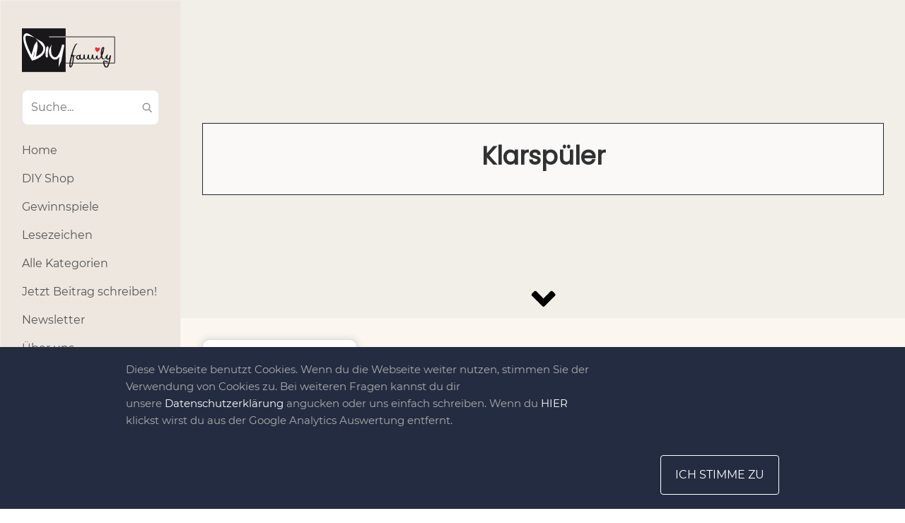

--- FILE ---
content_type: text/html; charset=UTF-8
request_url: https://diy-family.com/tag/klarspueler/
body_size: 20783
content:
<!DOCTYPE html>
<html lang="de-DE">
<head>
<script type="text/javascript" src="https://diy-family.com/wp-content/plugins/remove-google-fonts/js/front-script.js?ver=2.0"></script>
<title>  Klarspüler - DIY-Family</title>
<meta name='robots' content='max-image-preview:large' />
<link rel='dns-prefetch' href='//diy-family.com' />
<link rel='dns-prefetch' href='//www.google.com' />
<link rel='dns-prefetch' href='//cdn.jsdelivr.net' />
<link rel="alternate" type="application/rss+xml" title="DIY-Family &raquo; Klarspüler Schlagwort-Feed" href="https://diy-family.com/tag/klarspueler/feed/" />
<script type="text/javascript">
window._wpemojiSettings = {"baseUrl":"https:\/\/s.w.org\/images\/core\/emoji\/14.0.0\/72x72\/","ext":".png","svgUrl":"https:\/\/s.w.org\/images\/core\/emoji\/14.0.0\/svg\/","svgExt":".svg","source":{"concatemoji":"https:\/\/diy-family.com\/wp-includes\/js\/wp-emoji-release.min.js"}};
/*! This file is auto-generated */
!function(e,a,t){var n,r,o,i=a.createElement("canvas"),p=i.getContext&&i.getContext("2d");function s(e,t){p.clearRect(0,0,i.width,i.height),p.fillText(e,0,0);e=i.toDataURL();return p.clearRect(0,0,i.width,i.height),p.fillText(t,0,0),e===i.toDataURL()}function c(e){var t=a.createElement("script");t.src=e,t.defer=t.type="text/javascript",a.getElementsByTagName("head")[0].appendChild(t)}for(o=Array("flag","emoji"),t.supports={everything:!0,everythingExceptFlag:!0},r=0;r<o.length;r++)t.supports[o[r]]=function(e){if(p&&p.fillText)switch(p.textBaseline="top",p.font="600 32px Arial",e){case"flag":return s("\ud83c\udff3\ufe0f\u200d\u26a7\ufe0f","\ud83c\udff3\ufe0f\u200b\u26a7\ufe0f")?!1:!s("\ud83c\uddfa\ud83c\uddf3","\ud83c\uddfa\u200b\ud83c\uddf3")&&!s("\ud83c\udff4\udb40\udc67\udb40\udc62\udb40\udc65\udb40\udc6e\udb40\udc67\udb40\udc7f","\ud83c\udff4\u200b\udb40\udc67\u200b\udb40\udc62\u200b\udb40\udc65\u200b\udb40\udc6e\u200b\udb40\udc67\u200b\udb40\udc7f");case"emoji":return!s("\ud83e\udef1\ud83c\udffb\u200d\ud83e\udef2\ud83c\udfff","\ud83e\udef1\ud83c\udffb\u200b\ud83e\udef2\ud83c\udfff")}return!1}(o[r]),t.supports.everything=t.supports.everything&&t.supports[o[r]],"flag"!==o[r]&&(t.supports.everythingExceptFlag=t.supports.everythingExceptFlag&&t.supports[o[r]]);t.supports.everythingExceptFlag=t.supports.everythingExceptFlag&&!t.supports.flag,t.DOMReady=!1,t.readyCallback=function(){t.DOMReady=!0},t.supports.everything||(n=function(){t.readyCallback()},a.addEventListener?(a.addEventListener("DOMContentLoaded",n,!1),e.addEventListener("load",n,!1)):(e.attachEvent("onload",n),a.attachEvent("onreadystatechange",function(){"complete"===a.readyState&&t.readyCallback()})),(e=t.source||{}).concatemoji?c(e.concatemoji):e.wpemoji&&e.twemoji&&(c(e.twemoji),c(e.wpemoji)))}(window,document,window._wpemojiSettings);
</script>
<style type="text/css">
img.wp-smiley,
img.emoji {
	display: inline !important;
	border: none !important;
	box-shadow: none !important;
	height: 1em !important;
	width: 1em !important;
	margin: 0 0.07em !important;
	vertical-align: -0.1em !important;
	background: none !important;
	padding: 0 !important;
}
</style>
	<link rel='stylesheet' id='wp-block-library-css' href='https://diy-family.com/wp-includes/css/dist/block-library/style.min.css' type='text/css' media='all' />
<link rel='stylesheet' id='banner-css' href='https://diy-family.com/wp-content/plugins/diy-landing/blocks/css/banner.css' type='text/css' media='all' />
<link rel='stylesheet' id='banner-block-front-end-style-css' href='https://diy-family.com/wp-content/plugins/gutenberg-blocks-library/placeholder/block-style.css' type='text/css' media='all' />
<link rel='stylesheet' id='big_img-css' href='https://diy-family.com/wp-content/plugins/diy-landing/blocks/css/big-img.css' type='text/css' media='all' />
<link rel='stylesheet' id='big-img-front-end-style-css' href='https://diy-family.com/wp-content/plugins/gutenberg-blocks-library/placeholder/block-style.css' type='text/css' media='all' />
<link rel='stylesheet' id='cards_group-css' href='https://diy-family.com/wp-content/plugins/diy-landing/blocks/css/cards-group.css' type='text/css' media='all' />
<link rel='stylesheet' id='cards-group-front-end-style-css' href='https://diy-family.com/wp-content/plugins/gutenberg-blocks-library/placeholder/block-style.css' type='text/css' media='all' />
<link rel='stylesheet' id='custom-video-css' href='https://diy-family.com/wp-content/plugins/diy-landing/blocks/css/custom-video.css' type='text/css' media='all' />
<link rel='stylesheet' id='custom-video-front-end-style-css' href='https://diy-family.com/wp-content/plugins/gutenberg-blocks-library/placeholder/block-style.css' type='text/css' media='all' />
<link rel='stylesheet' id='double_images-css' href='https://diy-family.com/wp-content/plugins/diy-landing/blocks/css/double-images.css' type='text/css' media='all' />
<link rel='stylesheet' id='double-images-front-end-style-css' href='https://diy-family.com/wp-content/plugins/gutenberg-blocks-library/placeholder/block-style.css' type='text/css' media='all' />
<link rel='stylesheet' id='double_text-css' href='https://diy-family.com/wp-content/plugins/diy-landing/blocks/css/double-text.css' type='text/css' media='all' />
<link rel='stylesheet' id='double-text-front-end-style-css' href='https://diy-family.com/wp-content/plugins/gutenberg-blocks-library/placeholder/block-style.css' type='text/css' media='all' />
<link rel='stylesheet' id='icons_group-css' href='https://diy-family.com/wp-content/plugins/diy-landing/blocks/css/icons-group.css' type='text/css' media='all' />
<link rel='stylesheet' id='icons-group-front-end-style-css' href='https://diy-family.com/wp-content/plugins/gutenberg-blocks-library/placeholder/block-style.css' type='text/css' media='all' />
<link rel='stylesheet' id='img_slider-css-css' href='https://diy-family.com/wp-content/plugins/diy-landing/blocks/css/img-slider.css' type='text/css' media='all' />
<link rel='stylesheet' id='slick-style-css' href='https://cdn.jsdelivr.net/npm/slick-carousel@1.8.1/slick/slick.css' type='text/css' media='all' />
<link rel='stylesheet' id='img-slider-front-end-style-css' href='https://diy-family.com/wp-content/plugins/gutenberg-blocks-library/placeholder/block-style.css' type='text/css' media='all' />
<link rel='stylesheet' id='list_and_social-css' href='https://diy-family.com/wp-content/plugins/diy-landing/blocks/css/list-and-social.css' type='text/css' media='all' />
<link rel='stylesheet' id='list-and-social-front-end-style-css' href='https://diy-family.com/wp-content/plugins/gutenberg-blocks-library/placeholder/block-style.css' type='text/css' media='all' />
<link rel='stylesheet' id='map-css' href='https://diy-family.com/wp-content/plugins/diy-landing/blocks/css/map.css' type='text/css' media='all' />
<link rel='stylesheet' id='openlayers-map-css-css' href='https://cdn.jsdelivr.net/gh/openlayers/openlayers.github.io@master/en/v6.2.1/css/ol.css' type='text/css' media='all' />
<link rel='stylesheet' id='map-front-end-style-css' href='https://diy-family.com/wp-content/plugins/gutenberg-blocks-library/placeholder/block-style.css' type='text/css' media='all' />
<link rel='stylesheet' id='simple_list-css' href='https://diy-family.com/wp-content/plugins/diy-landing/blocks/css/simple-list.css' type='text/css' media='all' />
<link rel='stylesheet' id='simple-list-front-end-style-css' href='https://diy-family.com/wp-content/plugins/gutenberg-blocks-library/placeholder/block-style.css' type='text/css' media='all' />
<link rel='stylesheet' id='block_single_image-css' href='https://diy-family.com/wp-content/plugins/diy-landing/blocks/css/single-image.css' type='text/css' media='all' />
<link rel='stylesheet' id='single-image-front-end-style-css' href='https://diy-family.com/wp-content/plugins/gutenberg-blocks-library/placeholder/block-style.css' type='text/css' media='all' />
<link rel='stylesheet' id='social_icons-css' href='https://diy-family.com/wp-content/plugins/diy-landing/blocks/css/social-icons.css' type='text/css' media='all' />
<link rel='stylesheet' id='social-icons-front-end-style-css' href='https://diy-family.com/wp-content/plugins/gutenberg-blocks-library/placeholder/block-style.css' type='text/css' media='all' />
<link rel='stylesheet' id='b_4_image_slider-css' href='https://diy-family.com/wp-content/plugins/diy-landing/blocks/css/b-4-image-slider.css' type='text/css' media='all' />
<link rel='stylesheet' id='b-4-image-slider-front-end-style-css' href='https://diy-family.com/wp-content/plugins/gutenberg-blocks-library/placeholder/block-style.css' type='text/css' media='all' />
<link rel='stylesheet' id='diy_landing_banner_2-css' href='https://diy-family.com/wp-content/plugins/diy-landing/blocks/css/b-banner-2.css' type='text/css' media='all' />
<link rel='stylesheet' id='banner-block-2-front-end-style-css' href='https://diy-family.com/wp-content/plugins/gutenberg-blocks-library/placeholder/block-style.css' type='text/css' media='all' />
<link rel='stylesheet' id='b_circle_slider-css' href='https://diy-family.com/wp-content/plugins/diy-landing/blocks/css/b-circle-slider.css' type='text/css' media='all' />
<link rel='stylesheet' id='b-circle-slider-front-end-style-css' href='https://diy-family.com/wp-content/plugins/gutenberg-blocks-library/placeholder/block-style.css' type='text/css' media='all' />
<link rel='stylesheet' id='b_contact_us_2-css' href='https://diy-family.com/wp-content/plugins/diy-landing/blocks/css/b-contact-us-2.css' type='text/css' media='all' />
<link rel='stylesheet' id='b-contact-us-2-front-end-style-css' href='https://diy-family.com/wp-content/plugins/gutenberg-blocks-library/placeholder/block-style.css' type='text/css' media='all' />
<link rel='stylesheet' id='b_contact_us-css' href='https://diy-family.com/wp-content/plugins/diy-landing/blocks/css/b-contact-us.css' type='text/css' media='all' />
<link rel='stylesheet' id='b-contact-us-front-end-style-css' href='https://diy-family.com/wp-content/plugins/gutenberg-blocks-library/placeholder/block-style.css' type='text/css' media='all' />
<link rel='stylesheet' id='b_date_block-css' href='https://diy-family.com/wp-content/plugins/diy-landing/blocks/css/b-date-block.css' type='text/css' media='all' />
<link rel='stylesheet' id='b-date-block-front-end-style-css' href='https://diy-family.com/wp-content/plugins/gutenberg-blocks-library/placeholder/block-style.css' type='text/css' media='all' />
<link rel='stylesheet' id='b_event_calendar-css' href='https://diy-family.com/wp-content/plugins/diy-landing/blocks/css/b-event-calendar.css' type='text/css' media='all' />
<link rel='stylesheet' id='b-event-calendar-front-end-style-css' href='https://diy-family.com/wp-content/plugins/gutenberg-blocks-library/placeholder/block-style.css' type='text/css' media='all' />
<link rel='stylesheet' id='b_featured_article-css' href='https://diy-family.com/wp-content/plugins/diy-landing/blocks/css/b-featured-article.css' type='text/css' media='all' />
<link rel='stylesheet' id='b-featured-article-front-end-style-css' href='https://diy-family.com/wp-content/plugins/gutenberg-blocks-library/placeholder/block-style.css' type='text/css' media='all' />
<link rel='stylesheet' id='b_text_image-css' href='https://diy-family.com/wp-content/plugins/diy-landing/blocks/css/b-text-image.css' type='text/css' media='all' />
<link rel='stylesheet' id='b-text-image-front-end-style-css' href='https://diy-family.com/wp-content/plugins/gutenberg-blocks-library/placeholder/block-style.css' type='text/css' media='all' />
<link rel='stylesheet' id='classic-theme-styles-css' href='https://diy-family.com/wp-includes/css/classic-themes.min.css' type='text/css' media='all' />
<style id='global-styles-inline-css' type='text/css'>
body{--wp--preset--color--black: #000000;--wp--preset--color--cyan-bluish-gray: #abb8c3;--wp--preset--color--white: #ffffff;--wp--preset--color--pale-pink: #f78da7;--wp--preset--color--vivid-red: #cf2e2e;--wp--preset--color--luminous-vivid-orange: #ff6900;--wp--preset--color--luminous-vivid-amber: #fcb900;--wp--preset--color--light-green-cyan: #7bdcb5;--wp--preset--color--vivid-green-cyan: #00d084;--wp--preset--color--pale-cyan-blue: #8ed1fc;--wp--preset--color--vivid-cyan-blue: #0693e3;--wp--preset--color--vivid-purple: #9b51e0;--wp--preset--gradient--vivid-cyan-blue-to-vivid-purple: linear-gradient(135deg,rgba(6,147,227,1) 0%,rgb(155,81,224) 100%);--wp--preset--gradient--light-green-cyan-to-vivid-green-cyan: linear-gradient(135deg,rgb(122,220,180) 0%,rgb(0,208,130) 100%);--wp--preset--gradient--luminous-vivid-amber-to-luminous-vivid-orange: linear-gradient(135deg,rgba(252,185,0,1) 0%,rgba(255,105,0,1) 100%);--wp--preset--gradient--luminous-vivid-orange-to-vivid-red: linear-gradient(135deg,rgba(255,105,0,1) 0%,rgb(207,46,46) 100%);--wp--preset--gradient--very-light-gray-to-cyan-bluish-gray: linear-gradient(135deg,rgb(238,238,238) 0%,rgb(169,184,195) 100%);--wp--preset--gradient--cool-to-warm-spectrum: linear-gradient(135deg,rgb(74,234,220) 0%,rgb(151,120,209) 20%,rgb(207,42,186) 40%,rgb(238,44,130) 60%,rgb(251,105,98) 80%,rgb(254,248,76) 100%);--wp--preset--gradient--blush-light-purple: linear-gradient(135deg,rgb(255,206,236) 0%,rgb(152,150,240) 100%);--wp--preset--gradient--blush-bordeaux: linear-gradient(135deg,rgb(254,205,165) 0%,rgb(254,45,45) 50%,rgb(107,0,62) 100%);--wp--preset--gradient--luminous-dusk: linear-gradient(135deg,rgb(255,203,112) 0%,rgb(199,81,192) 50%,rgb(65,88,208) 100%);--wp--preset--gradient--pale-ocean: linear-gradient(135deg,rgb(255,245,203) 0%,rgb(182,227,212) 50%,rgb(51,167,181) 100%);--wp--preset--gradient--electric-grass: linear-gradient(135deg,rgb(202,248,128) 0%,rgb(113,206,126) 100%);--wp--preset--gradient--midnight: linear-gradient(135deg,rgb(2,3,129) 0%,rgb(40,116,252) 100%);--wp--preset--duotone--dark-grayscale: url('#wp-duotone-dark-grayscale');--wp--preset--duotone--grayscale: url('#wp-duotone-grayscale');--wp--preset--duotone--purple-yellow: url('#wp-duotone-purple-yellow');--wp--preset--duotone--blue-red: url('#wp-duotone-blue-red');--wp--preset--duotone--midnight: url('#wp-duotone-midnight');--wp--preset--duotone--magenta-yellow: url('#wp-duotone-magenta-yellow');--wp--preset--duotone--purple-green: url('#wp-duotone-purple-green');--wp--preset--duotone--blue-orange: url('#wp-duotone-blue-orange');--wp--preset--font-size--small: 13px;--wp--preset--font-size--medium: 20px;--wp--preset--font-size--large: 36px;--wp--preset--font-size--x-large: 42px;--wp--preset--spacing--20: 0.44rem;--wp--preset--spacing--30: 0.67rem;--wp--preset--spacing--40: 1rem;--wp--preset--spacing--50: 1.5rem;--wp--preset--spacing--60: 2.25rem;--wp--preset--spacing--70: 3.38rem;--wp--preset--spacing--80: 5.06rem;--wp--preset--shadow--natural: 6px 6px 9px rgba(0, 0, 0, 0.2);--wp--preset--shadow--deep: 12px 12px 50px rgba(0, 0, 0, 0.4);--wp--preset--shadow--sharp: 6px 6px 0px rgba(0, 0, 0, 0.2);--wp--preset--shadow--outlined: 6px 6px 0px -3px rgba(255, 255, 255, 1), 6px 6px rgba(0, 0, 0, 1);--wp--preset--shadow--crisp: 6px 6px 0px rgba(0, 0, 0, 1);}:where(.is-layout-flex){gap: 0.5em;}body .is-layout-flow > .alignleft{float: left;margin-inline-start: 0;margin-inline-end: 2em;}body .is-layout-flow > .alignright{float: right;margin-inline-start: 2em;margin-inline-end: 0;}body .is-layout-flow > .aligncenter{margin-left: auto !important;margin-right: auto !important;}body .is-layout-constrained > .alignleft{float: left;margin-inline-start: 0;margin-inline-end: 2em;}body .is-layout-constrained > .alignright{float: right;margin-inline-start: 2em;margin-inline-end: 0;}body .is-layout-constrained > .aligncenter{margin-left: auto !important;margin-right: auto !important;}body .is-layout-constrained > :where(:not(.alignleft):not(.alignright):not(.alignfull)){max-width: var(--wp--style--global--content-size);margin-left: auto !important;margin-right: auto !important;}body .is-layout-constrained > .alignwide{max-width: var(--wp--style--global--wide-size);}body .is-layout-flex{display: flex;}body .is-layout-flex{flex-wrap: wrap;align-items: center;}body .is-layout-flex > *{margin: 0;}:where(.wp-block-columns.is-layout-flex){gap: 2em;}.has-black-color{color: var(--wp--preset--color--black) !important;}.has-cyan-bluish-gray-color{color: var(--wp--preset--color--cyan-bluish-gray) !important;}.has-white-color{color: var(--wp--preset--color--white) !important;}.has-pale-pink-color{color: var(--wp--preset--color--pale-pink) !important;}.has-vivid-red-color{color: var(--wp--preset--color--vivid-red) !important;}.has-luminous-vivid-orange-color{color: var(--wp--preset--color--luminous-vivid-orange) !important;}.has-luminous-vivid-amber-color{color: var(--wp--preset--color--luminous-vivid-amber) !important;}.has-light-green-cyan-color{color: var(--wp--preset--color--light-green-cyan) !important;}.has-vivid-green-cyan-color{color: var(--wp--preset--color--vivid-green-cyan) !important;}.has-pale-cyan-blue-color{color: var(--wp--preset--color--pale-cyan-blue) !important;}.has-vivid-cyan-blue-color{color: var(--wp--preset--color--vivid-cyan-blue) !important;}.has-vivid-purple-color{color: var(--wp--preset--color--vivid-purple) !important;}.has-black-background-color{background-color: var(--wp--preset--color--black) !important;}.has-cyan-bluish-gray-background-color{background-color: var(--wp--preset--color--cyan-bluish-gray) !important;}.has-white-background-color{background-color: var(--wp--preset--color--white) !important;}.has-pale-pink-background-color{background-color: var(--wp--preset--color--pale-pink) !important;}.has-vivid-red-background-color{background-color: var(--wp--preset--color--vivid-red) !important;}.has-luminous-vivid-orange-background-color{background-color: var(--wp--preset--color--luminous-vivid-orange) !important;}.has-luminous-vivid-amber-background-color{background-color: var(--wp--preset--color--luminous-vivid-amber) !important;}.has-light-green-cyan-background-color{background-color: var(--wp--preset--color--light-green-cyan) !important;}.has-vivid-green-cyan-background-color{background-color: var(--wp--preset--color--vivid-green-cyan) !important;}.has-pale-cyan-blue-background-color{background-color: var(--wp--preset--color--pale-cyan-blue) !important;}.has-vivid-cyan-blue-background-color{background-color: var(--wp--preset--color--vivid-cyan-blue) !important;}.has-vivid-purple-background-color{background-color: var(--wp--preset--color--vivid-purple) !important;}.has-black-border-color{border-color: var(--wp--preset--color--black) !important;}.has-cyan-bluish-gray-border-color{border-color: var(--wp--preset--color--cyan-bluish-gray) !important;}.has-white-border-color{border-color: var(--wp--preset--color--white) !important;}.has-pale-pink-border-color{border-color: var(--wp--preset--color--pale-pink) !important;}.has-vivid-red-border-color{border-color: var(--wp--preset--color--vivid-red) !important;}.has-luminous-vivid-orange-border-color{border-color: var(--wp--preset--color--luminous-vivid-orange) !important;}.has-luminous-vivid-amber-border-color{border-color: var(--wp--preset--color--luminous-vivid-amber) !important;}.has-light-green-cyan-border-color{border-color: var(--wp--preset--color--light-green-cyan) !important;}.has-vivid-green-cyan-border-color{border-color: var(--wp--preset--color--vivid-green-cyan) !important;}.has-pale-cyan-blue-border-color{border-color: var(--wp--preset--color--pale-cyan-blue) !important;}.has-vivid-cyan-blue-border-color{border-color: var(--wp--preset--color--vivid-cyan-blue) !important;}.has-vivid-purple-border-color{border-color: var(--wp--preset--color--vivid-purple) !important;}.has-vivid-cyan-blue-to-vivid-purple-gradient-background{background: var(--wp--preset--gradient--vivid-cyan-blue-to-vivid-purple) !important;}.has-light-green-cyan-to-vivid-green-cyan-gradient-background{background: var(--wp--preset--gradient--light-green-cyan-to-vivid-green-cyan) !important;}.has-luminous-vivid-amber-to-luminous-vivid-orange-gradient-background{background: var(--wp--preset--gradient--luminous-vivid-amber-to-luminous-vivid-orange) !important;}.has-luminous-vivid-orange-to-vivid-red-gradient-background{background: var(--wp--preset--gradient--luminous-vivid-orange-to-vivid-red) !important;}.has-very-light-gray-to-cyan-bluish-gray-gradient-background{background: var(--wp--preset--gradient--very-light-gray-to-cyan-bluish-gray) !important;}.has-cool-to-warm-spectrum-gradient-background{background: var(--wp--preset--gradient--cool-to-warm-spectrum) !important;}.has-blush-light-purple-gradient-background{background: var(--wp--preset--gradient--blush-light-purple) !important;}.has-blush-bordeaux-gradient-background{background: var(--wp--preset--gradient--blush-bordeaux) !important;}.has-luminous-dusk-gradient-background{background: var(--wp--preset--gradient--luminous-dusk) !important;}.has-pale-ocean-gradient-background{background: var(--wp--preset--gradient--pale-ocean) !important;}.has-electric-grass-gradient-background{background: var(--wp--preset--gradient--electric-grass) !important;}.has-midnight-gradient-background{background: var(--wp--preset--gradient--midnight) !important;}.has-small-font-size{font-size: var(--wp--preset--font-size--small) !important;}.has-medium-font-size{font-size: var(--wp--preset--font-size--medium) !important;}.has-large-font-size{font-size: var(--wp--preset--font-size--large) !important;}.has-x-large-font-size{font-size: var(--wp--preset--font-size--x-large) !important;}
.wp-block-navigation a:where(:not(.wp-element-button)){color: inherit;}
:where(.wp-block-columns.is-layout-flex){gap: 2em;}
.wp-block-pullquote{font-size: 1.5em;line-height: 1.6;}
</style>
<link rel='stylesheet' id='contact-form-7-css' href='https://diy-family.com/wp-content/plugins/contact-form-7/includes/css/styles.css' type='text/css' media='all' />
<link rel='stylesheet' id='report_styles-css' href='https://diy-family.com/wp-content/plugins/report-button/assets/styles.css' type='text/css' media='all' />
<link rel='stylesheet' id='bootstrap-css' href='https://diy-family.com/wp-content/themes/diy-family/css/bootstrap2.min.css' type='text/css' media='all' />
<link rel='stylesheet' id='style-css' href='https://diy-family.com/wp-content/themes/diy-family/style.css' type='text/css' media='all' />
<link rel='stylesheet' id='wp_mailjet_form_builder_widget-widget-front-styles-css' href='https://diy-family.com/wp-content/plugins/mailjet-for-wordpress/src/widgetformbuilder/css/front-widget.css' type='text/css' media='all' />
<link rel='stylesheet' id='diy-landing-fonts-css' href='https://diy-family.com/wp-content/plugins/diy-landing/assets/css/landing-fonts.css' type='text/css' media='all' />
<link rel='stylesheet' id='diy-landing-overall-css' href='https://diy-family.com/wp-content/plugins/diy-landing/assets/css/landing-overall.css' type='text/css' media='all' />
<script type='text/javascript' src='https://diy-family.com/wp-content/themes/diy-family/js/jquery.min.js' id='jquery-js'></script>
<script type='text/javascript' async defer="defer" src='https://diy-family.com/wp-content/plugins/ads-banner/blocks/google-ads/script.js' id='ads-banners-google-ads-frontend-script-js'></script>
<script type='text/javascript' async defer src='https://cdn.jsdelivr.net/npm/slick-carousel@1.8.1/slick/slick.min.js' id='slick-script-js'></script>
<script type='text/javascript' id='img-sider-script-js-extra'>
/* <![CDATA[ */
var arrows = {"prev":"<span class=\"slider-arrow arrow-prev\"><svg version=\"1.1\" xmlns=\"http:\/\/www.w3.org\/2000\/svg\" xmlns:xlink=\"http:\/\/www.w3.org\/1999\/xlink\" x=\"0px\" y=\"0px\" viewBox=\"0 0 443.52 443.52\" style=\"enable-background:new 0 0 443.52 443.52;\" xml:space=\"preserve\"><path d=\"M143.492,221.863L336.226,29.129c6.663-6.664,6.663-17.468,0-24.132c-6.665-6.662-17.468-6.662-24.132,0l-204.8,204.8 c-6.662,6.664-6.662,17.468,0,24.132l204.8,204.8c6.78,6.548,17.584,6.36,24.132-0.42c6.387-6.614,6.387-17.099,0-23.712 L143.492,221.863z\"\/><\/svg><\/span>","next":"<span class=\"slider-arrow arrow-next\"><svg version=\"1.1\" xmlns=\"http:\/\/www.w3.org\/2000\/svg\" xmlns:xlink=\"http:\/\/www.w3.org\/1999\/xlink\" x=\"0px\" y=\"0px\" viewBox=\"0 0 512.002 512.002\" style=\"enable-background:new 0 0 512.002 512.002;\" xml:space=\"preserve\"><path d=\"M388.425,241.951L151.609,5.79c-7.759-7.733-20.321-7.72-28.067,0.04c-7.74,7.759-7.72,20.328,0.04,28.067l222.72,222.105 L123.574,478.106c-7.759,7.74-7.779,20.301-0.04,28.061c3.883,3.89,8.97,5.835,14.057,5.835c5.074,0,10.141-1.932,14.017-5.795 l236.817-236.155c3.737-3.718,5.834-8.778,5.834-14.05S392.156,245.676,388.425,241.951z\"\/><\/svg><\/span>"};
/* ]]> */
</script>
<script type='text/javascript' src='https://diy-family.com/wp-content/plugins/diy-landing/blocks/js/img-slider.js' id='img-sider-script-js'></script>
<script type='text/javascript' src='https://diy-family.com/wp-content/plugins/gutenberg-blocks-library/placeholder/block-script.js' id='img-slider-front-end-script-js'></script>
<script type='text/javascript' src='https://cdn.jsdelivr.net/gh/openlayers/openlayers.github.io@master/en/v6.2.1/build/ol.js' id='openlayers-map-js-js'></script>
<script type='text/javascript' src='https://diy-family.com/wp-content/plugins/diy-landing/blocks/js/map.js' id='map-js-js'></script>
<script type='text/javascript' src='https://diy-family.com/wp-content/plugins/gutenberg-blocks-library/placeholder/block-script.js' id='map-front-end-script-js'></script>
<script type='text/javascript' src='https://diy-family.com/wp-content/plugins/gutenberg-blocks-library/placeholder/block-script.js' id='b-4-image-slider-front-end-script-js'></script>
<script type='text/javascript' src='https://diy-family.com/wp-content/themes/diy-family/gutenberg-blocks/listitem/block-front.js' id='diy-blocks-block-listitem-front-script-js'></script>
<script type='text/javascript' async defer src='https://diy-family.com/wp-content/themes/diy-family/gutenberg-blocks/important-articles/script.js' id='important-articles-block-frontend-js'></script>
<script type='text/javascript' src='https://diy-family.com/wp-content/plugins/gutenberg-blocks-library/placeholder/block-script.js' id='diy-important-articles-front-end-script-js'></script>
<script type='text/javascript' src='https://diy-family.com/wp-content/plugins/gutenberg-blocks-library/placeholder/block-script.js' id='diy-all-categories-front-end-script-js'></script>
<script type='text/javascript' async defer src='https://js.stripe.com/v3/' id='stripe-js'></script>
<script type='text/javascript' id='shopify-checkout-script-js-extra'>
/* <![CDATA[ */
var shopify_checkout = {"ajaxurl":"https:\/\/diy-family.com\/wp-admin\/admin-ajax.php","captcha_enabled":"","stripe_public_key":"pk_live_51AbrGeBsHSG5Zsp5gGtgnnLsT5QrTJDMHh9gNIAYHTLUQongf7uZcTxaYj8puliunBlWTpdKWnSFY8wSCAmcOuWX00cC2SsL25","loggedin":"0","login_url":"https:\/\/diy-family.com\/user-login\/?cart=1"};
/* ]]> */
</script>
<script type='text/javascript' async defer src='https://diy-family.com/wp-content/plugins/ec-shopify/assets/js/checkout-btn.js' id='shopify-checkout-script-js'></script>
<script type='text/javascript' async defer src='https://diy-family.com/wp-content/plugins/ec-shopify/assets/js/cart.js' id='shopify-cart-js'></script>
<script type='text/javascript' async="async" defer="defer" src='https://www.google.com/recaptcha/api.js' id='report_recaptcha-js'></script>
<script type='text/javascript' id='report_js-js-extra'>
/* <![CDATA[ */
var Report_JS_AJAX = {"ajaxurl":"https:\/\/diy-family.com\/wp-admin\/admin-ajax.php"};
var report_form = {"sitekey":"6LeHgEMUAAAAABC3HAlRZr-Z5I7ELgqWXwFfsEYi"};
/* ]]> */
</script>
<script type='text/javascript' src='https://diy-family.com/wp-content/plugins/report-button/assets/script.js' id='report_js-js'></script>
<script type='text/javascript' id='live-share-script-js-extra'>
/* <![CDATA[ */
var live_share_translation = {"share":"Teilen"};
/* ]]> */
</script>
<script type='text/javascript' async defer src='https://diy-family.com/wp-content/themes/diy-family/modules/live-share/script.js' id='live-share-script-js'></script>
<script type='text/javascript' async defer src='https://diy-family.com/wp-content/themes/diy-family/js/script.js' id='diy-family-main-script-js'></script>
<script type='text/javascript' id='newsletter-popup-js-extra'>
/* <![CDATA[ */
var newsletter_popup = {"src":"https:\/\/diy-family.com\/wp-content\/themes\/diy-family\/newsletter-popup.css","ajax_url":"https:\/\/diy-family.com\/wp-admin\/admin-ajax.php","nonce":"e3f3b64e38"};
/* ]]> */
</script>
<script type='text/javascript' src='https://diy-family.com/wp-content/themes/diy-family/newsletter-popup.js' id='newsletter-popup-js'></script>
<link rel="https://api.w.org/" href="https://diy-family.com/wp-json/" /><link rel="alternate" type="application/json" href="https://diy-family.com/wp-json/wp/v2/tags/7131" /><link rel="EditURI" type="application/rsd+xml" title="RSD" href="https://diy-family.com/xmlrpc.php?rsd" />
<link rel="wlwmanifest" type="application/wlwmanifest+xml" href="https://diy-family.com/wp-includes/wlwmanifest.xml" />
<meta name="generator" content="WordPress 6.2.8" />
<!-- hreflang -->
<link golum="true" rel="alternate" hreflang="de" href="https://diy-family.com">
<!-- end hreflang -->

<!-- Google Tag Manager -->
<script>(function(w,d,s,l,i){w[l]=w[l]||[];w[l].push({'gtm.start':
new Date().getTime(),event:'gtm.js'});var f=d.getElementsByTagName(s)[0],
j=d.createElement(s),dl=l!='dataLayer'?'&l='+l:'';j.async=true;j.src=
'https://www.googletagmanager.com/gtm.js?id='+i+dl;f.parentNode.insertBefore(j,f);
})(window,document,'script','dataLayer','GTM-WH842PG');</script>
<!-- End Google Tag Manager -->

<meta name="p:domain_verify" content="6750bef56ea24851be975cdea6a01855"/><style>.content-col, .row.no-gutters.single-page-title-row.prev-next-button-container { background-color:#FBF7F0 !important; transition: .3s;}body { background-color:#ffffff !important; transition: .3s;}.diy-sidebar, form.login-form-min div.or-separator>span>span { background-color:#ede7df !important; transition: .3s;}.readme-btn, .go-to-full-register-page .diy-link-reverse, .report-button, .btn-diy-red, .btn-custom, .profile-button, a.raffle-btn.login-to-enter-raffle, a.raffle-btn.login-to-enter-raffle { background-color:#b7c9bc !important; transition: .3s;}.readme-btn:hover { opacity: .7; } .go-to-full-register-page .diy-link-reverse:hover { opacity: .7; } .report-button:hover { opacity: .7; } .btn-diy-red:hover { opacity: .7; } .btn-custom:hover { opacity: .7; } .profile-button:hover { opacity: .7; } a.raffle-btn.login-to-enter-raffle:hover { opacity: .7; } a.raffle-btn.login-to-enter-raffle:hover { opacity: .7; }input:not(.diy-landing-banner-form-card input), textarea:not(.diy-landing-banner-form-card textarea) { background-color:#ffffff !important; transition: .3s;}.footer>.diy-container, .footer .menu-footer-container { background-color:#D9E4DD !important; transition: .3s;}.content-col .links-footer-container { background-color:#D9E4DD !important; transition: .3s;}.grid-item .card { background-color:#ffffff !important; transition: .3s;}.diy-product-link { background-color:#D9E4DD !important; transition: .3s;}.diy-product-price { background-color:#FBF7F0 !important; transition: .3s;}.diy-product-single-buttons .diy-product-btn a, .diy-product-single-buttons .diy-product-btn.diy-product-single-buttons-add-to-cart { background-color:#D9E4DD !important; transition: .3s;}.content-col *:not(.homepage-category-list-item-holder span):not(.share-on-social-media-buttons-container *):not(.listitem-embed *):not(.footer *):not(.links-footer-container *):not(.raffle-carousel-global-container *):not(.all-tags-modal *):not(.share-modal *):not(.image-link-container *):not(a):not(.diy-landing-banner .diy-landing-banner-title):not(.diy-landing-banner .diy-landing-banner-text):not(.diy-landing-banner .diy-landing-banner-2-card-title):not(.diy-landing-banner .diy-landing-banner-2-card-text):not(.diy-landing-cards-group-button):not(.diy-landing-banner-form-card input), .single-post-content>div.row>h1.single-post-title { color:#555555 !important; transition: .3s;}.diy-sidebar .menu-item .nav-link { color:#555555 !important; transition: .3s;}.diy-sidebar .menu-item .nav-link:hover { opacity: .7; }.register-form-min-login-text, form.login-form-min div.or-separator>span>span, .go-to-full-register-page p { color:#553720 !important; transition: .3s;}.password-reset-link { color:#553720 !important; transition: .3s;}.password-reset-link:hover { opacity: .7; }.content-col .links-footer-container .diy-container * { color:#ffffff !important; transition: .3s;}.or-separator hr, .go-to-full-register-page, .sidebar-col hr { border-color:#553720 !important;}.diy-product-single-buttons .diy-product-btn.diy-product-single-buttons-add-to-cart { border-color:#D9E4DD !important;}a.raffle-btn.login-to-enter-raffle, a.raffle-btn.login-to-enter-raffle { border-color:#b7c9bc !important;}</style>	<style>
		select.form-control
		{
			background:url(https://diy-family.com/wp-content/themes/diy-family/img/arrow.png) 85% / 10% no-repeat #FFF;
		}
		.diy-register-form select.form-control
		{
			background:url(https://diy-family.com/wp-content/themes/diy-family/img/arrow.png) 95% / 5% no-repeat #FFF;
		}
		.diy-account-data-form select.form-control
		{
			background:url(https://diy-family.com/wp-content/themes/diy-family/img/arrow.png) 95% / 5% no-repeat #FFF;
		}
	</style>
	  <meta name="viewport" content="width=device-width, initial-scale=1" />
  <meta http-equiv="Content-Type" content="text/html;charset=UTF-8">
  <meta property="og:type" content="blog" />

        <meta property="og:title" content="Klarspüler - DIY-Family" />
      <meta property="og:description" content="Bist Du bereit, Deinen Haushalt auf eine ökologische, gesunde und kreative Weise zu revolutionieren? Im heutigen Beitrag stellen wir Dir 6 fantastische DIY-Projekte vor, mit denen Du herkömmliche Haushaltsreiniger durch natürliche, selbstgemachte Alternativen ersetzen kannst. Diese einfachen und umweltfreundlichen Rezepte sind nicht nur gut für die Erde, sondern auch für Deinen Geldbeutel! Entdecke die Magie des Selbermachens! - Unser Newsletter öffnet dir neue Türen. Teile Deine Erfahrungen auf unserer Plattform und melde Dich an, um eigene Anleitungen zu teilen. Wir hoffen, diese inspirierenden DIY-Ideen haben Dich motiviert, Deinen Haushalt umweltbewusster zu gestalten. Probiere sie aus und erlebe den Unterschied! Inspiriere auch Deine Freunde, Teil unserer kreativen und ökologisch bewussten Gemeinschaft zu werden. Gemeinsam machen wir einen Unterschied!" />
	  <meta name="title" content="Klarspüler - DIY-Family" />
      <meta name="description" content="Bist Du bereit, Deinen Haushalt auf eine ökologische, gesunde und kreative Weise zu revolutionieren? Im heutigen Beitrag stellen wir Dir 6 fantastische DIY-Projekte vor, mit denen Du herkömmliche Haushaltsreiniger durch natürliche, selbstgemachte Alternativen ersetzen kannst. Diese einfachen und umweltfreundlichen Rezepte sind nicht nur gut für die Erde, sondern auch für Deinen Geldbeutel! Entdecke die Magie des Selbermachens! - Unser Newsletter öffnet dir neue Türen. Teile Deine Erfahrungen auf unserer Plattform und melde Dich an, um eigene Anleitungen zu teilen. Wir hoffen, diese inspirierenden DIY-Ideen haben Dich motiviert, Deinen Haushalt umweltbewusster zu gestalten. Probiere sie aus und erlebe den Unterschied! Inspiriere auch Deine Freunde, Teil unserer kreativen und ökologisch bewussten Gemeinschaft zu werden. Gemeinsam machen wir einen Unterschied!" />
      <meta property="og:image" content="https://diy-family.com/wp-content/uploads/2024/01/Waschmittel.jpg" />

  <link rel="shortcut icon" href="https://diy-family.com/wp-content/uploads/2019/08/favicon-32x32.png" type="image/x-icon">
   <script async defer type="text/javascript" src="https://diy-family.com/wp-content/themes/diy-family/js/load-scripts-async.js?n=1"></script>
    <script async defer type="text/javascript" src="https://diy-family.com/wp-content/themes/diy-family/js/image-defer.js?n=1"></script>
    <style>
        .ads-banner {
            width: 100%;
            height: auto;
            object-fit: contain;
            object-position: center;
        }

        .ads-banner-portrait {
            display: none;
            width: 100%;
            height: auto;
            object-fit: contain;
            object-position: center;
        }

        @media screen and (orientation:portrait) {
            .ads-banner {
                display: none;
            }

            .ads-banner-portrait {
                display: block;
            }
        }

        @media screen and (max-width: 767.98px)  {
            .ads-banner {
                display: none;
            }

            .ads-banner-portrait {
                display: block;
            }
        }
    </style>
	
	</head>
<body>
  
<style>

#auth-popup .modal-content {
    background-color: #FBF7F0;
}

#auth-popup button,
#auth-popup a.btn {
    background-color: #a8baad;
    border: 2px solid #a8baad;
    padding: 10px 7px;
    border-radius: 5px;
    font-weight: 500;
    color: #fff;
    transition: color 0.3s ease-out, background-color 0.3s ease-out;
}

#auth-popup button:hover,
#auth-popup a.btn:hover {
    background-color: #fff;
    color: #a8baad;
}

#auth-popup button.diy-invert,
#auth-popup a.btn.diy-invert {
    background-color: #fff;
    color: #6e7c72;
    border: 2px solid #a8baad;
    padding: 10px 7px;
    border-radius: 5px;
    font-weight: 500;
    transition: color 0.3s ease-out, background-color 0.3s ease-out;
}

#auth-popup button.diy-invert:hover,
#auth-popup a.btn.diy-invert:hover {
    background-color: #a8baad;
    color: #fff;
}

#auth-popup input,
#auth-popup select {
    border: 1px solid #eaeaea;
    border-radius: 8px;
    width: 100%;
    margin: 0;
}

#auth-popup input:focus,
#auth-popup input:focus-within,
#auth-popup input:focus-visible,
#auth-popup input:active,
#auth-popup select:focus,
#auth-popup select:focus-within,
#auth-popup select:focus-visible,
#auth-popup select:active {
    outline: none;
}

#auth-popup label {
    color: #8ca292;
    font-weight: 500;
    display: inline-block;
    width: 100%;
    text-align: left;
    margin-bottom: 0;
}

#auth-popup input,
#auth-popup select,
#auth-popup button {
		width: 100%;
		padding: 10px;
	}

	.auth-screen {
		display: none;
		text-align: center;
	}
	
	#auth-response {
		margin-top: 10px;
		font-weight: bold;
	}
	
	#auth-popup .auth-field-group {
		margin-bottom: 1rem;
	}
	
	#auth-popup #forgot-link {
		display: inline-block;
		text-align: center;
		width: 100%;
		margin-top: 1rem;
	}
	
	#auth-popup a {
		color: #2e2e2e;
		font-weight: 600;
	}
	
	#auth-popup a:hover {
		text-decoration: none;
	}
	
	#back-to-login-reg,
	#back-to-login {
		margin-top: 1rem;
		display: inline-block;
		width: 100%;
		text-align: center;
	}
	
	#auth-popup .or-separator {
		text-align: center;
		width: 100%;
		height: 50px;
		position: relative;
		display: flex;
		justify-content: center;
		align-items: center;
	}
	
	#auth-popup .or-separator > hr {
		margin: 0;
		width: 100%;
		border-color: #553720;
	}
	
	#auth-popup hr {
		border-color: #553720;
	}
	
	#auth-popup .or-separator > span {
		position: absolute;
		left: 0;
		right: 0;
		top: 0;
		bottom: 0;
		display: flex;
		justify-content: center;
		align-items: center;
	}
	
	#auth-popup .or-separator > span > span {
		padding-left: 15px;
		padding-right: 15px;
		background: #FBF7F0;
		font-weight: 500;
	}
</style>

<div id="auth-popup" class="modal fade" tabindex="-1" role="dialog">
	<div class="modal-dialog modal-dialog-centered" role="document">
		<div class="modal-content">
			<div class="modal-body">
				<!-- Login Screen -->
				<div id="login-screen" class="auth-screen">
					<h4>Einloggen</h4>
					<div class="auth-field-group">
						<label for="login-email">E‐Mail‐Adresse</label>
						<input type="text" id="login-email" placeholder="E-mail">
					</div>
					<div class="auth-field-group">
						<label for="login-password">Passwort</label>
						<input type="password" id="login-password" placeholder="Passwort">
					</div>
					<button id="login-btn">Anmelden</button>
					<a href="#" id="forgot-link">Passwort vergessen?</a>
					<hr style="margin-bottom: 1.3rem;">
					<a href="#" id="register-link">Du hast noch keinen Account?&nbsp;Account anlegen</a>
					<div class="or-separator">
		  				<hr>
		  				<span> <span>ODER</span> </span>
		  			</div>
					<button onclick="testFunction1()" class="diy-invert" style="margin-bottom: 1rem;">
						<img style="max-width: 24px; max-height: 24px; opacity: 1;" class="async-load-image" async-src="https://diy-family.com/wp-content/themes/diy-family/img/login/google.svg" alt="Mit Google einloggen" src="https://diy-family.com/wp-content/themes/diy-family/img/login/google.svg">
		  				<span> Mit Google einloggen </span>
					</button>
					<button onclick="testFunction2()" class="diy-invert">
						<img style="max-width: 24px; max-height: 24px; opacity: 1;" class="async-load-image" async-src="https://diy-family.com/wp-content/themes/diy-family/img/login/facebook.svg" alt="Mit Facebook einloggen" src="https://diy-family.com/wp-content/themes/diy-family/img/login/facebook.svg">
		  				<span> Mit Facebook einloggen </span>
					</button>
				</div>

				<!-- Forgot Password Screen -->
				<div id="forgot-screen" class="auth-screen">
					<h4>Passwort wiederherstellen</h4>
					<label for="forgot-email">E‐Mail‐Adresse</label>
					<input type="text" id="forgot-email" placeholder="E‐Mail‐Adresse">
					<button id="forgot-btn" style="margin-top: 1rem;">Passwort zurücksetzen</button>
					<a href="#" id="back-to-login">Geh zurück</a>
				</div>

				<!-- Registration Screen -->
				<div id="register-screen" class="auth-screen">
					<h4>Registrieren</h4>
					<div class="auth-field-group">
						<label for="register-email">E‐Mail‐Adresse</label>
						<input type="text" id="register-email" placeholder="E‐Mail‐Adresse">
					</div>
					<div class="auth-field-group">
						<label for="register-password">Passwort</label>
						<input type="password" id="register-password" placeholder="Passwort">
					</div>
					<div class="auth-field-group">
						<label for="register-country">Land</label>
						<select id="register-country">
							<option value="">Wählen Sie Land aus</option>
							<option value='MD'>Moldova</option><option value='KM'>Comoros</option><option value='MY'>Malaysia</option><option value='DZ'>Algeria</option><option value='SI'>Slovenia</option><option value='GY'>Guyana</option><option value='FR'>France</option><option value='DK'>Denmark</option><option value='KZ'>Kazakhstan</option><option value='VU'>Vanuatu</option><option value='UA'>Ukraine</option><option value='LI'>Liechtenstein</option><option value='AT'>Austria</option><option value='KW'>Kuwait</option><option value='AD'>Andorra</option><option value='BW'>Botswana</option><option value='AE'>United Arab Emirates</option><option value='CM'>Cameroon</option><option value='RU'>Russia</option><option value='JM'>Jamaica</option><option value='DJ'>Djibouti</option><option value='KE'>Kenya</option><option value='BZ'>Belize</option><option value='MM'>Myanmar</option><option value='SG'>Singapore</option><option value='SK'>Slovakia</option><option value='IS'>Iceland</option><option value='BT'>Bhutan</option><option value='MK'>North Macedonia</option><option value='GN'>Guinea</option><option value='MT'>Malta</option><option value='AF'>Afghanistan</option><option value='US'>United States</option><option value='SR'>Suriname</option><option value='VA'>Vatican City</option><option value='PG'>Papua New Guinea</option><option value='MW'>Malawi</option><option value='HU'>Hungary</option><option value='KH'>Cambodia</option><option value='EC'>Ecuador</option><option value='CA'>Canada</option><option value='NO'>Norway</option><option value='ML'>Mali</option><option value='WS'>Samoa</option><option value='FJ'>Fiji</option><option value='CO'>Colombia</option><option value='CU'>Cuba</option><option value='TH'>Thailand</option><option value='MN'>Mongolia</option><option value='GW'>Guinea-Bissau</option><option value='AR'>Argentina</option><option value='MX'>Mexico</option><option value='TM'>Turkmenistan</option><option value='ET'>Ethiopia</option><option value='GA'>Gabon</option><option value='KR'>South Korea</option><option value='TG'>Togo</option><option value='GH'>Ghana</option><option value='ZM'>Zambia</option><option value='NZ'>New Zealand</option><option value='LA'>Laos</option><option value='BI'>Burundi</option><option value='PK'>Pakistan</option><option value='AM'>Armenia</option><option value='CZ'>Czechia</option><option value='SM'>San Marino</option><option value='ST'>São Tomé and Príncipe</option><option value='BS'>Bahamas</option><option value='FI'>Finland</option><option value='GT'>Guatemala</option><option value='SL'>Sierra Leone</option><option value='LU'>Luxembourg</option><option value='TV'>Tuvalu</option><option value='ER'>Eritrea</option><option value='HN'>Honduras</option><option value='SN'>Senegal</option><option value='NP'>Nepal</option><option value='AG'>Antigua and Barbuda</option><option value='CV'>Cape Verde</option><option value='BD'>Bangladesh</option><option value='KG'>Kyrgyzstan</option><option value='NG'>Nigeria</option><option value='ES'>Spain</option><option value='MH'>Marshall Islands</option><option value='QA'>Qatar</option><option value='VE'>Venezuela</option><option value='TN'>Tunisia</option><option value='MC'>Monaco</option><option value='CF'>Central African Republic</option><option value='LV'>Latvia</option><option value='UZ'>Uzbekistan</option><option value='BR'>Brazil</option><option value='CY'>Cyprus</option><option value='KP'>North Korea</option><option value='DM'>Dominica</option><option value='BA'>Bosnia and Herzegovina</option><option value='LK'>Sri Lanka</option><option value='CG'>Republic of the Congo</option><option value='IL'>Israel</option><option value='NA'>Namibia</option><option value='FM'>Micronesia</option><option value='SS'>South Sudan</option><option value='RW'>Rwanda</option><option value='UG'>Uganda</option><option value='PT'>Portugal</option><option value='BO'>Bolivia</option><option value='LS'>Lesotho</option><option value='TD'>Chad</option><option value='LT'>Lithuania</option><option value='ME'>Montenegro</option><option value='OM'>Oman</option><option value='SD'>Sudan</option><option value='BN'>Brunei</option><option value='CD'>DR Congo</option><option value='GR'>Greece</option><option value='AL'>Albania</option><option value='TZ'>Tanzania</option><option value='GE'>Georgia</option><option value='JP'>Japan</option><option value='SA'>Saudi Arabia</option><option value='HR'>Croatia</option><option value='SB'>Solomon Islands</option><option value='YE'>Yemen</option><option value='SO'>Somalia</option><option value='GD'>Grenada</option><option value='TO'>Tonga</option><option value='NI'>Nicaragua</option><option value='PY'>Paraguay</option><option value='IN'>India</option><option value='GB'>United Kingdom</option><option value='SZ'>Eswatini</option><option value='MG'>Madagascar</option><option value='GQ'>Equatorial Guinea</option><option value='JO'>Jordan</option><option value='BY'>Belarus</option><option value='MV'>Maldives</option><option value='TL'>Timor-Leste</option><option value='RS'>Serbia</option><option value='IE'>Ireland</option><option value='CL'>Chile</option><option value='IQ'>Iraq</option><option value='PH'>Philippines</option><option value='ZA'>South Africa</option><option value='BJ'>Benin</option><option value='BG'>Bulgaria</option><option value='ID'>Indonesia</option><option value='MR'>Mauritania</option><option value='SC'>Seychelles</option><option value='RO'>Romania</option><option value='TR'>Turkey</option><option value='BF'>Burkina Faso</option><option value='EG'>Egypt</option><option value='VN'>Vietnam</option><option value='TT'>Trinidad and Tobago</option><option value='AO'>Angola</option><option value='CN'>China</option><option value='CR'>Costa Rica</option><option value='UY'>Uruguay</option><option value='MA'>Morocco</option><option value='EE'>Estonia</option><option value='LC'>Saint Lucia</option><option value='HT'>Haiti</option><option value='TJ'>Tajikistan</option><option value='NE'>Niger</option><option value='LB'>Lebanon</option><option value='AU'>Australia</option><option value='LR'>Liberia</option><option value='IT'>Italy</option><option value='NR'>Nauru</option><option value='CH'>Switzerland</option><option value='PE'>Peru</option><option value='LY'>Libya</option><option value='DE'>Germany</option><option value='XK'>Kosovo</option><option value='BH'>Bahrain</option><option value='IR'>Iran</option><option value='PA'>Panama</option><option value='SY'>Syria</option><option value='KN'>Saint Kitts and Nevis</option><option value='GM'>Gambia</option><option value='NL'>Netherlands</option><option value='SV'>El Salvador</option><option value='CI'>Ivory Coast</option><option value='KI'>Kiribati</option><option value='PW'>Palau</option><option value='VC'>Saint Vincent and the Grenadines</option><option value='PL'>Poland</option><option value='BB'>Barbados</option><option value='ZW'>Zimbabwe</option><option value='SE'>Sweden</option><option value='DO'>Dominican Republic</option><option value='BE'>Belgium</option><option value='MZ'>Mozambique</option><option value='MU'>Mauritius</option><option value='AZ'>Azerbaijan</option>						</select>
					</div>
					<button id="register-btn">Abschicken</button>
					<a href="#" id="back-to-login-reg">Geh zurück</a>
				</div>

				<div id="auth-response"></div>
			</div>
		</div>
	</div>
</div>

<!-- Add nonce for AJAX -->
<script type="text/javascript">
	var auth_nonce = '350d156dac';
	
	jQuery(document).ready(function () {
		jQuery(".auth-screen").hide();
		jQuery("#login-screen").show();
	
		jQuery("#forgot-link").click(function () {
			jQuery(".auth-screen").hide();
			jQuery("#forgot-screen").fadeIn();
		});
	
		jQuery("#register-link").click(function () {
			jQuery(".auth-screen").hide();
			jQuery("#register-screen").fadeIn();
		});
	
		jQuery("#back-to-login, #back-to-login-reg").click(function () {
			jQuery(".auth-screen").hide();
			jQuery("#login-screen").fadeIn();
		});
	
		function sendAuthRequest(action, data) {
			data.action = action;
			data._wpnonce = auth_nonce;
	
			jQuery.post("backend.php", data, function (response) {
				let color = response.status === "success" ? "green" : (response.status === "error" ? "red" : "gray");
				jQuery("#auth-response").text(response.message).css("color", color);
			});
		}
	
		jQuery("#login-btn").click(function () {
			sendAuthRequest("login", {
				email: jQuery("#login-email").val(),
				password: jQuery("#login-password").val()
			});
		});
	
		jQuery("#forgot-btn").click(function () {
			sendAuthRequest("forgot_password", {
				email: jQuery("#forgot-email").val()
			});
		});
	
		jQuery("#register-btn").click(function () {
			sendAuthRequest("register", {
				email: jQuery("#register-email").val(),
				password: jQuery("#register-password").val(),
				country: jQuery("#register-country").val()
			});
		});
	});
</script>  <div>
        <div class="diy-mobile-header-menu">
            <a class="diy-mobile-header-menu-link" href="https://diy-family.com/user-login/">
                       <img class="async-load-image" async-src="https://diy-family.com/wp-content/themes/diy-family/img/user.svg" alt="Benutzer" style="width: 26px; height: 26px;" />
                   </a>
           <a class="diy-mobile-header-menu-link logo" href="https://diy-family.com">
                      <img class="async-load-image" async-src="https://diy-family.com/wp-content/themes/diy-family/img/logo.svg" alt="Logo" style="width:auto; height: 45px"/>
		           </a>
           <a class="diy-mobile-header-menu-link" href="javascript:liveshare()">
                          <img class="async-load-image" async-src="https://diy-family.com/wp-content/themes/diy-family/img/share.svg" alt="Teilen"/>
                   </a>
           <div class="diy-mobile-header-menu-search-container">
           </div>
        </div>
        <div class="diy-mobile-footer-menu">
           <ul id="menu-mobile-icon-footer" class="navbar-nav"><li id="menu-item-19469" class="menu-item menu-item-type-custom menu-item-object-custom menu-item-home menu-item-19469"><a href="https://diy-family.com/" class="menu-image-title-after menu-image-not-hovered"><img src="https://diy-family.com/wp-content/uploads/2020/02/home.svg" class="menu-image menu-image-title-after" alt="" decoding="async" loading="lazy" /><span class="menu-image-title-after menu-image-title">Home</span></a></li>
<li id="menu-item-18444" class="menu-item menu-item-type-post_type_archive menu-item-object-raffle menu-item-18444"><a href="https://diy-family.com/raffle/" class="menu-image-title-after menu-image-not-hovered"><img src="https://diy-family.com/wp-content/uploads/2020/02/Path-3212.svg" class="menu-image menu-image-title-after" alt="" decoding="async" loading="lazy" /><span class="menu-image-title-after menu-image-title">Gewinnspiele</span></a></li>
<li id="menu-item-18443" class="menu-item menu-item-type-post_type menu-item-object-page menu-item-18443"><a href="https://diy-family.com/lesezeichen/" class="menu-image-title-after menu-image-not-hovered"><img src="https://diy-family.com/wp-content/uploads/2020/02/bookmark.svg" class="menu-image menu-image-title-after" alt="" decoding="async" loading="lazy" /><span class="menu-image-title-after menu-image-title">Lesezeichen</span></a></li>
<li id="menu-item-20420" class="menu-item menu-item-type-custom menu-item-object-custom menu-item-20420"><a href="https://diy-family.com/diy-shop" class="menu-image-title-after menu-image-not-hovered"><img src="https://diy-family.com/wp-content/uploads/2023/06/shopping-cart-osnmdfg.svg" class="menu-image menu-image-title-after" alt="" decoding="async" loading="lazy" /><span class="menu-image-title-after menu-image-title">DIY Shop</span></a></li>
<li class="menu-item">                <a class="diy-mobile-footer-menu-link mobile-sidebar-toggler" href="javascript:toggleMobileSideBarMenu()">
                      <img class="async-load-image" async-src="https://diy-family.com/wp-content/themes/diy-family/img/mobile-sidebar-toggle.svg" alt="Seitenleiste umschalten"/>
                   </a>
              </li></ul>           
        </div>
    <div class="row content-container">
            <div class="sidebar-col">
                <div class="mobile-sidebar-close-toggler" onclick="toggleMobileSideBarMenu()">
                   <img class="async-load-image" async-src="https://diy-family.com/wp-content/themes/diy-family/img/cross.svg" alt="Schließen"/>
                </div>
        <div class="diy-sidebar diy-container diy-container-y diy-container-yt">
          <a class="diy-logo-brand" href="https://diy-family.com">
                    <img class="async-load-image" async-src="https://diy-family.com/wp-content/themes/diy-family/img/logo.svg" alt="Logo" style="width:auto; height: 80px"/>
		          </a>
                            <div class="my-3 sidebar-search">
                                   <form role="search" method="get" class="live-search-form" action="https://diy-family.com/" >
                       <input type="search" class="search-field" placeholder="Suche..." value="" name="s" title="Suche" style="background-image:url(https://diy-family.com/wp-content/themes/diy-family/img/search.png);">
                                      </form>
                         </div>
                  <ul id="menu-main-nav" class="navbar-nav"><li itemscope="itemscope" itemtype="https://www.schema.org/SiteNavigationElement" id="menu-item-6695" class="menu-item menu-item-type-custom menu-item-object-custom menu-item-home menu-item-6695 nav-item"><a title="Home" href="https://diy-family.com" class="nav-link menu-image-title-after">Home</a></li>
<li itemscope="itemscope" itemtype="https://www.schema.org/SiteNavigationElement" id="menu-item-39904" class="menu-item menu-item-type-post_type menu-item-object-page menu-item-39904 nav-item"><a title="DIY Shop" href="https://diy-family.com/diy-shop/" class="nav-link menu-image-title-after">DIY Shop</a></li>
<li itemscope="itemscope" itemtype="https://www.schema.org/SiteNavigationElement" id="menu-item-15666" class="menu-item menu-item-type-post_type_archive menu-item-object-raffle menu-item-15666 nav-item"><a title="Gewinnspiele" href="https://diy-family.com/raffle/" class="nav-link menu-image-title-after">Gewinnspiele</a></li>
<li itemscope="itemscope" itemtype="https://www.schema.org/SiteNavigationElement" id="menu-item-14639" class="menu-item menu-item-type-post_type menu-item-object-page menu-item-14639 nav-item"><a title="Lesezeichen" href="https://diy-family.com/lesezeichen/" class="nav-link menu-image-title-after">Lesezeichen</a></li>
<li itemscope="itemscope" itemtype="https://www.schema.org/SiteNavigationElement" id="menu-item-18434" class="menu-item menu-item-type-post_type menu-item-object-page menu-item-18434 nav-item"><a title="Alle Kategorien" href="https://diy-family.com/categories/" class="nav-link menu-image-title-after">Alle Kategorien</a></li>
<li itemscope="itemscope" itemtype="https://www.schema.org/SiteNavigationElement" id="menu-item-14632" class="menu-item menu-item-type-post_type menu-item-object-page menu-item-14632 nav-item"><a title="Jetzt Beitrag schreiben!" href="https://diy-family.com/jetzt-beitrag-schreiben/" class="nav-link menu-image-title-after">Jetzt Beitrag schreiben!</a></li>
<li itemscope="itemscope" itemtype="https://www.schema.org/SiteNavigationElement" id="menu-item-66561" class="menu-item menu-item-type-post_type menu-item-object-page menu-item-66561 nav-item"><a title="Newsletter" href="https://diy-family.com/newsletter-anmeldung/" class="nav-link menu-image-title-after">Newsletter</a></li>
<li itemscope="itemscope" itemtype="https://www.schema.org/SiteNavigationElement" id="menu-item-18433" class="menu-item menu-item-type-post_type menu-item-object-page menu-item-18433 nav-item"><a title="Über uns" href="https://diy-family.com/uber-uns/" class="nav-link menu-image-title-after">Über uns</a></li>
</ul>                  <hr />
                  <div class="diy-sidebar-bottom-menu">
                      <ul id="menu-sidebar-bottom" class="navbar-nav"><li itemscope="itemscope" itemtype="https://www.schema.org/SiteNavigationElement" id="menu-item-20581" class="menu-item menu-item-type-post_type menu-item-object-page menu-item-20581 nav-item"><a title="Kontakt" href="https://diy-family.com/kontakt/" class="nav-link menu-image-title-after">Kontakt</a></li>
</ul>                  </div>
                  			<script async defer src="https://diy-family.com/wp-content/themes/diy-family/page-js/register.js"></script>
			<input type="hidden" id="register_form_ajaxurl" value="https://diy-family.com/wp-admin/admin-ajax.php" /> 
				<form class="login-form login-form-min" method="post" action="https://diy-family.com/wp-login.php">
			<p style="position: relative;">
				<span class="register-form-min-login-text">
				
				Einloggen					
				</span>
				<a class="diy-link-reverse password-reset-link" href="https://diy-family.com/wp-login.php?action=lostpassword&redirect_to=https%3A%2F%2Fdiy-family.com%2F6-oeko-wunder-im-eigenbau-so-revolutionierst-du-deinen-haushalt-mit-selbstgemachten-reinigern%2F" title="Passwort vergessen">Passwort vergessen?</a> <i class="fas fa-angle-double-up toggle-raffle-mobile-login-form"></i> </p>
			<input type="hidden" name="login" value="true" />
			<input type="hidden" value="https://diy-family.com/" name="redirect_to">
		    <input type="hidden" value="e3f3b64e38" name="diy-family-login-nonce" id="diy-family-login-nonce">
		    <div class="alert alert-danger d-none login-error">
      			<strong class="error-code"></strong>
      			<span class="error-text"></span>
    		</div>
		  <div class="row" style="min-height: 180px;">
		  		<div class="col-12">
		  			<div class="form-group w-100">
			    		<input type="text" aria-label='E‐Mail‐Adresse' class="form-control diy-credential-input" id="login_user_login" name="log" placeholder="E‐Mail‐Adresse" autocomplete="off">
			    	</div>
			    	<div class="form-group w-100">
			    		<input type="password" aria-label='Passwort' class="form-control diy-credential-input" id="login_user_pass" name="pwd" placeholder="Passwort" autocomplete="off">
					</div>
					<div class="form-group login-btn-holder">
			   			<a href="javascript:void(0)" class="readme-btn readme-btn-red mx-auto" id="diy-login-btn">Anmelden</a>
					</div>
		  		</div>
		  		<div class="col-12">
		  			<div class="or-separator">
		  				<hr/>
		  				<span> <span>ODER</span> </span>
		  			</div>
		  			<div class="socila-login-links-container">
		  					  								<a class="diy-family-social-login-link" style="background-color: #DB4437; color: #518EF8" href="https://accounts.google.com/o/oauth2/auth?redirect_uri=https://diy-family.com/?google-auth=true&response_type=code&client_id=236640502372-ca2p3n15k0ib7u0o9pdtlb7ine75grqr.apps.googleusercontent.com&scope=https://www.googleapis.com/auth/userinfo.email https://www.googleapis.com/auth/userinfo.profile" aria-label="Social Login">
		  									<img style="max-width: 24px; max-height: 24px;" class="async-load-image" async-src="https://diy-family.com/wp-content/themes/diy-family/img/login/google.svg" alt="Mit Google einloggen"/>
		  									<span> Mit Google einloggen </span>
		  								</a>
		  									  								<a class="diy-family-social-login-link" style="background-color: #4267B2; color: #475993" href="https://www.facebook.com/dialog/oauth?client_id=599526917486116&redirect_uri=https://diy-family.com/?facebook-auth=true&response_type=code&scope=email&redirect=" aria-label="Social Login">
		  									<img style="max-width: 24px; max-height: 24px;" class="async-load-image" async-src="https://diy-family.com/wp-content/themes/diy-family/img/login/facebook.svg" alt="Mit Facebook einloggen"/>
		  									<span> Mit Facebook einloggen </span>
		  								</a>
		  									  			</div>
		  			<div class="go-to-full-register-page">
		  				<p style="color:#7E7E7E">
		  					Du hast noch keinen Account?		  				</p>
		  				<a class="diy-link-reverse" href="https://diy-family.com/user-login/" aria-label="Account anlegen">
		  					Account anlegen		  				</a>
		  			</div>
		  		</div>
		  </div>
		</form>
	          </div>
    </div>
    <div class="content-col">

						
			<div class="d-lg-block">
				<div id="header-6971f3be94606" class="row no-gutters page-header-image async-background-image" style="opacity:1; ">
											<div class="d-flex align-items-center">
								<div class="wp-tag-cloud-header">
									<a href="https://diy-family.com/tag/advent/" class="tag-cloud-link diy-link-reverse tag-link-500 tag-link-position-1" style="font-size: 12pt;" aria-label="Advent (40 Einträge)">#Advent</a>
<a href="https://diy-family.com/tag/backen/" class="tag-cloud-link diy-link-reverse tag-link-72 tag-link-position-2" style="font-size: 15.741935483871pt;" aria-label="Backen (153 Einträge)">#Backen</a>
<a href="https://diy-family.com/tag/banderolen/" class="tag-cloud-link diy-link-reverse tag-link-6887 tag-link-position-3" style="font-size: 12.258064516129pt;" aria-label="banderolen (44 Einträge)">#banderolen</a>
<a href="https://diy-family.com/tag/bastelideen/" class="tag-cloud-link diy-link-reverse tag-link-166 tag-link-position-4" style="font-size: 12.967741935484pt;" aria-label="Bastelideen (56 Einträge)">#Bastelideen</a>
<a href="https://diy-family.com/tag/basteln/" class="tag-cloud-link diy-link-reverse tag-link-21 tag-link-position-5" style="font-size: 20.58064516129pt;" aria-label="basteln (880 Einträge)">#basteln</a>
<a href="https://diy-family.com/tag/basteln-mit-kindern/" class="tag-cloud-link diy-link-reverse tag-link-661 tag-link-position-6" style="font-size: 12.387096774194pt;" aria-label="Basteln mit Kindern (46 Einträge)">#Basteln_mit_Kindern</a>
<a href="https://diy-family.com/tag/bauen/" class="tag-cloud-link diy-link-reverse tag-link-22 tag-link-position-7" style="font-size: 14.903225806452pt;" aria-label="Bauen (115 Einträge)">#Bauen</a>
<a href="https://diy-family.com/tag/blumen/" class="tag-cloud-link diy-link-reverse tag-link-157 tag-link-position-8" style="font-size: 13.677419354839pt;" aria-label="Blumen (73 Einträge)">#Blumen</a>
<a href="https://diy-family.com/tag/deko/" class="tag-cloud-link diy-link-reverse tag-link-51 tag-link-position-9" style="font-size: 19.290322580645pt;" aria-label="Deko (554 Einträge)">#Deko</a>
<a href="https://diy-family.com/tag/dekoration/" class="tag-cloud-link diy-link-reverse tag-link-52 tag-link-position-10" style="font-size: 19.612903225806pt;" aria-label="Dekoration (619 Einträge)">#Dekoration</a>
<a href="https://diy-family.com/tag/dessert/" class="tag-cloud-link diy-link-reverse tag-link-584 tag-link-position-11" style="font-size: 14.258064516129pt;" aria-label="Dessert (90 Einträge)">#Dessert</a>
<a href="https://diy-family.com/tag/diy/" class="tag-cloud-link diy-link-reverse tag-link-23 tag-link-position-12" style="font-size: 22pt;" aria-label="DIY (1.459 Einträge)">#DIY</a>
<a href="https://diy-family.com/tag/diy-ideen/" class="tag-cloud-link diy-link-reverse tag-link-496 tag-link-position-13" style="font-size: 15.161290322581pt;" aria-label="DIY-Ideen (126 Einträge)">#DIY-Ideen</a>
<a href="https://diy-family.com/tag/diy-inspirationen/" class="tag-cloud-link diy-link-reverse tag-link-4793 tag-link-position-14" style="font-size: 13.290322580645pt;" aria-label="diy-inspirationen (63 Einträge)">#diy-inspirationen</a>
<a href="https://diy-family.com/tag/diy-projekt/" class="tag-cloud-link diy-link-reverse tag-link-1867 tag-link-position-15" style="font-size: 13.096774193548pt;" aria-label="DIY-Projekt (59 Einträge)">#DIY-Projekt</a>
<a href="https://diy-family.com/tag/diy-style/" class="tag-cloud-link diy-link-reverse tag-link-968 tag-link-position-16" style="font-size: 12.645161290323pt;" aria-label="DIY-Style (50 Einträge)">#DIY-Style</a>
<a href="https://diy-family.com/tag/diyfamily/" class="tag-cloud-link diy-link-reverse tag-link-4805 tag-link-position-17" style="font-size: 17.225806451613pt;" aria-label="diyfamily (260 Einträge)">#diyfamily</a>
<a href="https://diy-family.com/tag/einfach/" class="tag-cloud-link diy-link-reverse tag-link-506 tag-link-position-18" style="font-size: 12.258064516129pt;" aria-label="einfach (44 Einträge)">#einfach</a>
<a href="https://diy-family.com/tag/einhorn/" class="tag-cloud-link diy-link-reverse tag-link-2323 tag-link-position-19" style="font-size: 14.129032258065pt;" aria-label="Einhorn (87 Einträge)">#Einhorn</a>
<a href="https://diy-family.com/tag/einladungen/" class="tag-cloud-link diy-link-reverse tag-link-7775 tag-link-position-20" style="font-size: 14.58064516129pt;" aria-label="Einladungen (101 Einträge)">#Einladungen</a>
<a href="https://diy-family.com/tag/einladungen_kindergeburtstag/" class="tag-cloud-link diy-link-reverse tag-link-7898 tag-link-position-21" style="font-size: 14.516129032258pt;" aria-label="Einladungen_Kindergeburtstag (99 Einträge)">#Einladungen_Kindergeburtstag</a>
<a href="https://diy-family.com/tag/essen/" class="tag-cloud-link diy-link-reverse tag-link-44 tag-link-position-22" style="font-size: 15.677419354839pt;" aria-label="Essen (150 Einträge)">#Essen</a>
<a href="https://diy-family.com/tag/familie/" class="tag-cloud-link diy-link-reverse tag-link-1536 tag-link-position-23" style="font-size: 13.483870967742pt;" aria-label="Familie (68 Einträge)">#Familie</a>
<a href="https://diy-family.com/tag/fruhling/" class="tag-cloud-link diy-link-reverse tag-link-24 tag-link-position-24" style="font-size: 15.161290322581pt;" aria-label="Frühling (124 Einträge)">#Frühling</a>
<a href="https://diy-family.com/tag/garten/" class="tag-cloud-link diy-link-reverse tag-link-25 tag-link-position-25" style="font-size: 15.677419354839pt;" aria-label="Garten (149 Einträge)">#Garten</a>
<a href="https://diy-family.com/tag/geburtstag/" class="tag-cloud-link diy-link-reverse tag-link-1097 tag-link-position-26" style="font-size: 15.677419354839pt;" aria-label="Geburtstag (152 Einträge)">#Geburtstag</a>
<a href="https://diy-family.com/tag/geburtstagskuchen/" class="tag-cloud-link diy-link-reverse tag-link-7401 tag-link-position-27" style="font-size: 13.806451612903pt;" aria-label="Geburtstagskuchen (77 Einträge)">#Geburtstagskuchen</a>
<a href="https://diy-family.com/tag/gerichte/" class="tag-cloud-link diy-link-reverse tag-link-45 tag-link-position-28" style="font-size: 14.258064516129pt;" aria-label="Gerichte (90 Einträge)">#Gerichte</a>
<a href="https://diy-family.com/tag/geschenk/" class="tag-cloud-link diy-link-reverse tag-link-101 tag-link-position-29" style="font-size: 18.064516129032pt;" aria-label="Geschenk (350 Einträge)">#Geschenk</a>
<a href="https://diy-family.com/tag/geschenkidee/" class="tag-cloud-link diy-link-reverse tag-link-1056 tag-link-position-30" style="font-size: 12.645161290323pt;" aria-label="Geschenkidee (50 Einträge)">#Geschenkidee</a>
<a href="https://diy-family.com/tag/herbst/" class="tag-cloud-link diy-link-reverse tag-link-171 tag-link-position-31" style="font-size: 15.096774193548pt;" aria-label="Herbst (121 Einträge)">#Herbst</a>
<a href="https://diy-family.com/tag/hochzeit/" class="tag-cloud-link diy-link-reverse tag-link-248 tag-link-position-32" style="font-size: 12.064516129032pt;" aria-label="Hochzeit (41 Einträge)">#Hochzeit</a>
<a href="https://diy-family.com/tag/hakeln/" class="tag-cloud-link diy-link-reverse tag-link-118 tag-link-position-33" style="font-size: 13.483870967742pt;" aria-label="Häkeln (68 Einträge)">#Häkeln</a>
<a href="https://diy-family.com/tag/idee/" class="tag-cloud-link diy-link-reverse tag-link-329 tag-link-position-34" style="font-size: 13.161290322581pt;" aria-label="Idee (60 Einträge)">#Idee</a>
<a href="https://diy-family.com/tag/ideen/" class="tag-cloud-link diy-link-reverse tag-link-26 tag-link-position-35" style="font-size: 21.225806451613pt;" aria-label="Ideen (1.108 Einträge)">#Ideen</a>
<a href="https://diy-family.com/tag/inklusion/" class="tag-cloud-link diy-link-reverse tag-link-7911 tag-link-position-36" style="font-size: 13.935483870968pt;" aria-label="Inklusion (80 Einträge)">#Inklusion</a>
<a href="https://diy-family.com/tag/international/" class="tag-cloud-link diy-link-reverse tag-link-432 tag-link-position-37" style="font-size: 12.129032258065pt;" aria-label="international (42 Einträge)">#international</a>
<a href="https://diy-family.com/tag/internationale-kuche/" class="tag-cloud-link diy-link-reverse tag-link-46 tag-link-position-38" style="font-size: 12.774193548387pt;" aria-label="Internationale Küche (53 Einträge)">#Internationale_Küche</a>
<a href="https://diy-family.com/tag/kinder/" class="tag-cloud-link diy-link-reverse tag-link-27 tag-link-position-39" style="font-size: 17.935483870968pt;" aria-label="Kinder (336 Einträge)">#Kinder</a>
<a href="https://diy-family.com/tag/kindergeburtstag/" class="tag-cloud-link diy-link-reverse tag-link-28 tag-link-position-40" style="font-size: 16.193548387097pt;" aria-label="Kindergeburtstag (183 Einträge)">#Kindergeburtstag</a>
<a href="https://diy-family.com/tag/kindergeburtstagset/" class="tag-cloud-link diy-link-reverse tag-link-7891 tag-link-position-41" style="font-size: 14.645161290323pt;" aria-label="Kindergeburtstagset (104 Einträge)">#Kindergeburtstagset</a>
<a href="https://diy-family.com/tag/kochen/" class="tag-cloud-link diy-link-reverse tag-link-47 tag-link-position-42" style="font-size: 16.709677419355pt;" aria-label="Kochen (218 Einträge)">#Kochen</a>
<a href="https://diy-family.com/tag/kosmetik/" class="tag-cloud-link diy-link-reverse tag-link-279 tag-link-position-43" style="font-size: 12.322580645161pt;" aria-label="Kosmetik (45 Einträge)">#Kosmetik</a>
<a href="https://diy-family.com/tag/kreativ/" class="tag-cloud-link diy-link-reverse tag-link-29 tag-link-position-44" style="font-size: 21.225806451613pt;" aria-label="kreativ (1.093 Einträge)">#kreativ</a>
<a href="https://diy-family.com/tag/kreativitat/" class="tag-cloud-link diy-link-reverse tag-link-30 tag-link-position-45" style="font-size: 20.129032258065pt;" aria-label="Kreativität (742 Einträge)">#Kreativität</a>
<a href="https://diy-family.com/tag/kuchen/" class="tag-cloud-link diy-link-reverse tag-link-332 tag-link-position-46" style="font-size: 12.322580645161pt;" aria-label="Kuchen (45 Einträge)">#Kuchen</a>
<a href="https://diy-family.com/tag/kuche/" class="tag-cloud-link diy-link-reverse tag-link-76 tag-link-position-47" style="font-size: 15.225806451613pt;" aria-label="Küche (127 Einträge)">#Küche</a>
<a href="https://diy-family.com/tag/lecker/" class="tag-cloud-link diy-link-reverse tag-link-48 tag-link-position-48" style="font-size: 16.58064516129pt;" aria-label="Lecker (209 Einträge)">#Lecker</a>
<a href="https://diy-family.com/tag/meerjungfrauen/" class="tag-cloud-link diy-link-reverse tag-link-7893 tag-link-position-49" style="font-size: 14.645161290323pt;" aria-label="Meerjungfrauen (104 Einträge)">#Meerjungfrauen</a>
<a href="https://diy-family.com/tag/nahen/" class="tag-cloud-link diy-link-reverse tag-link-114 tag-link-position-50" style="font-size: 16.774193548387pt;" aria-label="nähen (222 Einträge)">#nähen</a>
<a href="https://diy-family.com/tag/ostern/" class="tag-cloud-link diy-link-reverse tag-link-195 tag-link-position-51" style="font-size: 13.548387096774pt;" aria-label="Ostern (69 Einträge)">#Ostern</a>
<a href="https://diy-family.com/tag/outdoor/" class="tag-cloud-link diy-link-reverse tag-link-408 tag-link-position-52" style="font-size: 14.838709677419pt;" aria-label="Outdoor (110 Einträge)">#Outdoor</a>
<a href="https://diy-family.com/tag/party/" class="tag-cloud-link diy-link-reverse tag-link-31 tag-link-position-53" style="font-size: 14.516129032258pt;" aria-label="Party (100 Einträge)">#Party</a>
<a href="https://diy-family.com/tag/piraten/" class="tag-cloud-link diy-link-reverse tag-link-6958 tag-link-position-54" style="font-size: 13.935483870968pt;" aria-label="Piraten (81 Einträge)">#Piraten</a>
<a href="https://diy-family.com/tag/pop_up_karten/" class="tag-cloud-link diy-link-reverse tag-link-7904 tag-link-position-55" style="font-size: 14.516129032258pt;" aria-label="Pop_Up_Karten (98 Einträge)">#Pop_Up_Karten</a>
<a href="https://diy-family.com/tag/rezept/" class="tag-cloud-link diy-link-reverse tag-link-77 tag-link-position-56" style="font-size: 16.064516129032pt;" aria-label="Rezept (172 Einträge)">#Rezept</a>
<a href="https://diy-family.com/tag/rezept-ideen/" class="tag-cloud-link diy-link-reverse tag-link-78 tag-link-position-57" style="font-size: 15.354838709677pt;" aria-label="Rezept-Ideen (135 Einträge)">#Rezept-Ideen</a>
<a href="https://diy-family.com/tag/rezepte/" class="tag-cloud-link diy-link-reverse tag-link-79 tag-link-position-58" style="font-size: 16.838709677419pt;" aria-label="Rezepte (229 Einträge)">#Rezepte</a>
<a href="https://diy-family.com/tag/ritter/" class="tag-cloud-link diy-link-reverse tag-link-6791 tag-link-position-59" style="font-size: 14.516129032258pt;" aria-label="Ritter (98 Einträge)">#Ritter</a>
<a href="https://diy-family.com/tag/schmuck/" class="tag-cloud-link diy-link-reverse tag-link-145 tag-link-position-60" style="font-size: 12.322580645161pt;" aria-label="Schmuck (45 Einträge)">#Schmuck</a>
<a href="https://diy-family.com/tag/schokolade/" class="tag-cloud-link diy-link-reverse tag-link-156 tag-link-position-61" style="font-size: 12.451612903226pt;" aria-label="Schokolade (47 Einträge)">#Schokolade</a>
<a href="https://diy-family.com/tag/selber-bauen/" class="tag-cloud-link diy-link-reverse tag-link-32 tag-link-position-62" style="font-size: 15.483870967742pt;" aria-label="selber bauen (141 Einträge)">#selber_bauen</a>
<a href="https://diy-family.com/tag/selber-machen/" class="tag-cloud-link diy-link-reverse tag-link-33 tag-link-position-63" style="font-size: 20.645161290323pt;" aria-label="selber machen (897 Einträge)">#selber_machen</a>
<a href="https://diy-family.com/tag/selbermachen/" class="tag-cloud-link diy-link-reverse tag-link-34 tag-link-position-64" style="font-size: 21.483870967742pt;" aria-label="Selbermachen (1.197 Einträge)">#Selbermachen</a>
<a href="https://diy-family.com/tag/selber-nahen/" class="tag-cloud-link diy-link-reverse tag-link-115 tag-link-position-65" style="font-size: 15.677419354839pt;" aria-label="selber nähen (150 Einträge)">#selber_nähen</a>
<a href="https://diy-family.com/tag/selber_machen/" class="tag-cloud-link diy-link-reverse tag-link-6456 tag-link-position-66" style="font-size: 13.870967741935pt;" aria-label="selber_machen (79 Einträge)">#selber_machen</a>
<a href="https://diy-family.com/tag/selbstgemacht/" class="tag-cloud-link diy-link-reverse tag-link-1301 tag-link-position-67" style="font-size: 12.258064516129pt;" aria-label="Selbstgemacht (44 Einträge)">#Selbstgemacht</a>
<a href="https://diy-family.com/tag/selbst-gemacht/" class="tag-cloud-link diy-link-reverse tag-link-232 tag-link-position-68" style="font-size: 12.645161290323pt;" aria-label="selbst gemacht (50 Einträge)">#selbst_gemacht</a>
<a href="https://diy-family.com/tag/selfmade/" class="tag-cloud-link diy-link-reverse tag-link-35 tag-link-position-69" style="font-size: 19.935483870968pt;" aria-label="Selfmade (698 Einträge)">#Selfmade</a>
<a href="https://diy-family.com/tag/sommer/" class="tag-cloud-link diy-link-reverse tag-link-49 tag-link-position-70" style="font-size: 16.064516129032pt;" aria-label="Sommer (173 Einträge)">#Sommer</a>
<a href="https://diy-family.com/tag/stoffe/" class="tag-cloud-link diy-link-reverse tag-link-117 tag-link-position-71" style="font-size: 16.064516129032pt;" aria-label="Stoffe (174 Einträge)">#Stoffe</a>
<a href="https://diy-family.com/tag/stricken/" class="tag-cloud-link diy-link-reverse tag-link-119 tag-link-position-72" style="font-size: 13.935483870968pt;" aria-label="Stricken (80 Einträge)">#Stricken</a>
<a href="https://diy-family.com/tag/upcycling/" class="tag-cloud-link diy-link-reverse tag-link-53 tag-link-position-73" style="font-size: 17.161290322581pt;" aria-label="Upcycling (254 Einträge)">#Upcycling</a>
<a href="https://diy-family.com/tag/valentinstag/" class="tag-cloud-link diy-link-reverse tag-link-189 tag-link-position-74" style="font-size: 12.838709677419pt;" aria-label="Valentinstag (54 Einträge)">#Valentinstag</a>
<a href="https://diy-family.com/tag/vegan/" class="tag-cloud-link diy-link-reverse tag-link-81 tag-link-position-75" style="font-size: 12.774193548387pt;" aria-label="Vegan (53 Einträge)">#Vegan</a>
<a href="https://diy-family.com/tag/weihnachten/" class="tag-cloud-link diy-link-reverse tag-link-338 tag-link-position-76" style="font-size: 15.161290322581pt;" aria-label="Weihnachten (126 Einträge)">#Weihnachten</a>
<a href="https://diy-family.com/tag/werkeln/" class="tag-cloud-link diy-link-reverse tag-link-36 tag-link-position-77" style="font-size: 17.612903225806pt;" aria-label="Werkeln (298 Einträge)">#Werkeln</a>
<a href="https://diy-family.com/tag/wiederverwerten/" class="tag-cloud-link diy-link-reverse tag-link-120 tag-link-position-78" style="font-size: 13.161290322581pt;" aria-label="Wiederverwerten (60 Einträge)">#Wiederverwerten</a>
<a href="https://diy-family.com/tag/winter/" class="tag-cloud-link diy-link-reverse tag-link-231 tag-link-position-79" style="font-size: 15.290322580645pt;" aria-label="Winter (131 Einträge)">#Winter</a>
<a href="https://diy-family.com/tag/wolle/" class="tag-cloud-link diy-link-reverse tag-link-135 tag-link-position-80" style="font-size: 13.032258064516pt;" aria-label="Wolle (58 Einträge)">#Wolle</a>								</div>
							</div>
												<div class="diy-container my-auto mx-auto">
							<div class="page-header-content-container" style="opacity:1; border: 1px solid ; background:">
								<h1 style="color: ">Klarspüler</h1>
															</div>
						</div>
											<div class="header-arrow-down">
						<div class="container">
							<a href="#container" aria-label="Scroll Down" class="diy-link"><img src="https://diy-family.com/wp-content/themes/diy-family/img/shevron-down.png" width="45px" height="45px" alt="Arrow Down"
							style="padding: 5px; max-width: unset;">
							</a>
						</div>
					</div>
									</div>
			</div>
					<div class="row no-gutters">
	<div id="container" class="items-container diy-container-y diy-container-yt">
	<form>
	<input type="hidden" id="load_nonce" value="e3f3b64e38">
</form>
<div class="grid">
	<div style="position: absolute;left: 0;right: 0;bottom: 0;top: 0;display: flex;margin: auto; width: 200px; height: 200px;" class="posts-pending-gif pulsate-fwd"><img src="https://v3.diy-family.varion-extensions.com/wp-content/themes/diy-family/img/logo.svg" alt="Logo" /></div>
	<section class="grid-sizer"></section>
	<section class="gutter-sizer"></section>
	<section class="preload"></section>
			<div class="grid-item d-none" id="0">
			<div class="card">
				<div class="card-title">
					<div class="card-head d-flex">
									                <small class="bookmark-btn unregistered "> <a class="diy-link-reverse" href=https://diy-family.com/user-login/ aria-label="login"> Log dich ein</a> und mach mit </small>
			                						<span class="ml-auto color-gray color-light my-auto"><span class="bookmarked-times"></span><i class="far fa-bookmark"></i></span>
					</div>
					<div class="card-head-image">
						<a aria-label="Image Link" href="javascript:void(0)" class="card-head-image-link">
							<div class="card-title-image-overlay"></div>
							<picture>
						  		<source type="image/webp" class="source-webp" srcset="">
						  		<img style="width: 100%" src="" alt="Logo!">
							</picture>
						</a>
					</div>
				</div>
				<div class="card-body">
					<h5>
						<a class="diy-link post-title" aria-label="Post Title" href="javascript:void(0)"></a>
					</h5>
					<div class="diy-card-post-author">
						<a href="#" class="diy-card-post-author-profile" aria-label="Profile Link"> </a>
						<img class="diy-card-post-author-photo" src="https://www.gravatar.com/avatar/00000000000000000000000000000000?d=mp&f=y&s=150" alt="Avatar" />
						<span class="diy-card-post-author-name long-word-wrap">
							
						</span>
					</div>
					<div class="diy-card-footer">
						<a href="javascript:void(0)" aria-label="Artikel lesen" class="readme-btn readme-btn-red">Artikel lesen</a>
						<a href="javascript:void(0)" onclick="liveshare(this)" aria-label="Icon" class="share-me-btn diy-link style-light">            <img class="async-load-image" async-src="https://diy-family.com/wp-content/themes/diy-family/img/share.svg" alt="Teilen"/>
        </a>
					</div>
					<div class="diy-card-tags">
						<span> 
							<a class="diy-link" href="javascript:void(0)" aria-labelledby="Post-Tag"> 
							</a> 
							<a class="diy-link" href="javascript:void(0)" aria-labelledby="Post-Tag"> 
							</a>
						</span>
						<a class="diy-link-reverse d-block diy-link-red view-all-tags-link" href="javascript:void(0)"> Alle ansehen </a>
					</div>
				</div>
			</div>
		</div>
	</div>
	</div>
</div>
<script async defer src="https://unpkg.com/imagesloaded@4/imagesloaded.pkgd.min.js"></script>
<script async defer src="https://unpkg.com/masonry-layout@4/dist/masonry.pkgd.min.js"></script>
<script async defer type="text/javascript" src="https://diy-family.com/wp-content/themes/diy-family/js/content-loader.js"></script>
<script async defer src="https://diy-family.com/wp-content/themes/diy-family/page-js/tag-script.js"></script>
<form>
	<input type="hidden" id="tag_ajaxurl" value="https://diy-family.com/wp-admin/admin-ajax.php"> 
	<input type="hidden" id="tag_category" value="7131"> 
	<input type="hidden" id="no_posts" value="Keine Einträge gefunden" />
</form>

		<div class="modal fade all-tags-modal" tabindex="-1" role="dialog">
		  <div class="modal-dialog modal-dialog-centered modal-lg" role="document">
		    <div class="modal-content">
			   <div class="modal-header">
		        <h5 class="mb-0"></h5>
		        <button type="button" class="close" data-dismiss="modal" aria-label="Schließen">
		          <span aria-hidden="true">&times;</span>
		        </button>
		      </div>
		      <div class="modal-body">
		      <a href="#" class="all-tags-modal-link">
		      	#Link
		      </a>
		      </div>	
		    </div>
		  </div>
		</div>
		<!-- Global site tag (gtag.js) - Google Analytics -->
<script async src="https://www.googletagmanager.com/gtag/js?id=UA-8584785-25"></script>
<script>
  jQuery(function(){
window.dataLayer = window.dataLayer || [];
  function gtag(){dataLayer.push(arguments);}
  gtag('js', new Date());

  gtag('config', 'UA-8584785-25', {'anonymize_ip': true});
});
</script>

<!-- Google Tag Manager (noscript) -->
<noscript><iframe src="https://www.googletagmanager.com/ns.html?id=GTM-WH842PG"
height="0" width="0" style="display:none;visibility:hidden"></iframe></noscript>
<!-- End Google Tag Manager (noscript) -->    <style>
    .wpcf7 input[name="c"] {
        display: none;
    }
    .wpcf7 .cf-turnstile {
        margin-top: -10px;
    }
	
	.wpcf7-form input,
	.wpcf7-form label,
	.wpcf7-form textarea {
		max-width: 100%;
	}
	
	.wpcf7-form input,
	.wpcf7-form textarea {
		border: 1px solid rgba(0, 0, 0, 0.2);
	}
	
	@media (max-width: 767.98px) {
		.wpcf7-form input,
		.wpcf7-form label,
		.wpcf7-form textarea {
			width: 100%;
		}
	}
    </style>
    <script type='text/javascript' id='ads-banners-popup-js-extra'>
/* <![CDATA[ */
var popup = {"style_url":"https:\/\/diy-family.com\/wp-content\/plugins\/ads-banner\/assets\/css\/popup-updated.css"};
/* ]]> */
</script>
<script type='text/javascript' src='https://diy-family.com/wp-content/plugins/ads-banner/assets/js/popup.js' id='ads-banners-popup-js'></script>
<script type='text/javascript' src='https://diy-family.com/wp-content/plugins/contact-form-7/includes/swv/js/index.js' id='swv-js'></script>
<script type='text/javascript' id='contact-form-7-js-extra'>
/* <![CDATA[ */
var wpcf7 = {"api":{"root":"https:\/\/diy-family.com\/wp-json\/","namespace":"contact-form-7\/v1"},"cached":"1"};
/* ]]> */
</script>
<script type='text/javascript' src='https://diy-family.com/wp-content/plugins/contact-form-7/includes/js/index.js' id='contact-form-7-js'></script>
<script type='text/javascript' src='https://diy-family.com/wp-content/plugins/report-button/assets/render-form.js' id='render_form-js'></script>
<script type='text/javascript' id='wp_mailjet_form_builder_widget-front-script-js-extra'>
/* <![CDATA[ */
var mjWidget = {"ajax_url":"https:\/\/diy-family.com\/wp-admin\/admin-ajax.php"};
/* ]]> */
</script>
<script type='text/javascript' src='https://diy-family.com/wp-content/plugins/mailjet-for-wordpress/src/widgetformbuilder/js/front-widget.js' id='wp_mailjet_form_builder_widget-front-script-js'></script>
<script type='text/javascript' id='cookie-banner-script-js-extra'>
/* <![CDATA[ */
var simple_cookie_banner_php_vars = {"msg":"<p>Diese Webseite benutzt Cookies. Wenn du die Webseite weiter nutzen, stimmen Sie der Verwendung von Cookies zu. Bei weiteren Fragen kannst du dir unsere\u00a0<a href=\"http:\/\/diy-family.com\/datenschutz\/\">Datenschutzerkl\u00e4rung<\/a>\u00a0angucken oder uns einfach schreiben. Wenn du <span onclick='OptOutAnalytics()'>hier<\/span> klickst wirst du aus der Google Analytics Auswertung entfernt.<\/p>","btn":"Ich Stimme zu","bck":"#232c41","font":"#adadad","btn_bck":"#232c41","btn_font":"#ffffff","style_url":"https:\/\/diy-family.com\/wp-content\/plugins\/cookie-banner\/banner-style.css"};
/* ]]> */
</script>
<script type='text/javascript' async defer="defer" src='https://diy-family.com/wp-content/plugins/cookie-banner/cookie_banner_script.js' id='cookie-banner-script-js'></script>
<script type='text/javascript' src='https://challenges.cloudflare.com/turnstile/v0/api.js' id='cloud-captcha-js'></script>
<script type='text/javascript' src='https://diy-family.com/wp-content/themes/diy-family/modules/all-tags-popup/script.js' id='all-tags-popup-script-js'></script>
		<div class="modal fade share-modal" tabindex="-1" role="dialog">
		  <div class="modal-dialog modal-dialog-centered modal-lg" role="document">
		    <div class="modal-content">
			   <div class="modal-header">
		        <h5 class="live-share-title mb-0"></h5>
		        <button type="button" class="close" data-dismiss="modal" aria-label="Schließen">
		          <span aria-hidden="true">&times;</span>
		        </button>
		      </div>
		      <div class="modal-body">
		      		<div class="row no-gutters">
			<div class="col-12 share-on-social-media-buttons-container d-flex">
				<!-- Facebook -->

				  <a target="_blank" aria-label="Facebook share button" class="gsr-share-button facebook-share-button gsr-share-button-live"  href="https://www.facebook.com/sharer/sharer.php?u=https%3A%2F%2Fdiy-family.com%2Ftag%2Fklarspueler">
					  	<i class="fab fa-facebook-f"></i>
					  	Facebook				  </a>

				  <!-- /Facebook -->

				  <!-- SMS -->

				  <a target="_blank" aria-label="SMS share button" class="gsr-share-button sms-share-button gsr-share-button-live" href="sms:&body=6%20%C3%96ko-Wunder%20im%20Eigenbau%3A%20So%20revolutionierst%20Du%20Deinen%20Haushalt%20mit%20selbstgemachten%20Reinigern%21%20%20https%3A%2F%2Fdiy-family.com%2Ftag%2Fklarspueler">
					  <i class="fas fa-sms"></i>
					  SMS				  </a>

				  <!-- /SMS -->

				  <!-- Facebook Messenger -->

				  <a target="_blank" aria-label="Facebook Messenger share button" class="gsr-share-button messenger-share-button gsr-share-button-live" href="fb-messenger://share/?link=https%3A%2F%2Fdiy-family.com%2Ftag%2Fklarspueler">
				 	<i class="fab fa-facebook-messenger"></i>
				 	Facebook Messenger				  </a>

				  <!-- /Facebook Messenger -->

				  <!-- WhatsApp -->

				  <a target="_blank" aria-label="Whatsapp share button" class="gsr-share-button whatsapp-share-button gsr-share-button-live" href="whatsapp://send?text=6%20%C3%96ko-Wunder%20im%20Eigenbau%3A%20So%20revolutionierst%20Du%20Deinen%20Haushalt%20mit%20selbstgemachten%20Reinigern%21%20%20https%3A%2F%2Fdiy-family.com%2Ftag%2Fklarspueler">
				  	<i class="fab fa-whatsapp"></i>
				  	Whatsapp				  </a>

				  <!-- /WhatsApp -->

				  <!-- Telegram -->

				  <a target="_blank" aria-label="Telegram share button" class="gsr-share-button telegram-share-button tgme_action_button gsr-share-button-live"
				    href="tg://msg_url?url=https%3A%2F%2Fdiy-family.com%2Ftag%2Fklarspueler">
				  	<i class="fab fa-telegram-plane"></i>
				  	Telegram				  </a>

				  <!-- /Telegram -->

				  <!-- Flipboard -->

				  <a target="_blank" aria-label="Flipboard share button" class="gsr-share-button flipboard-share-button gsr-share-button-live" href="https://share.flipboard.com/bookmarklet/popout?v=2&url=https%3A%2F%2Fdiy-family.com%2Ftag%2Fklarspueler&title=6%20%C3%96ko-Wunder%20im%20Eigenbau%3A%20So%20revolutionierst%20Du%20Deinen%20Haushalt%20mit%20selbstgemachten%20Reinigern%21&utm_medium=article-share&utm_campaign=tools&t=1769075646">
				  	<i class="fab fa-flipboard"></i>
				  	Flipboard				  </a>

				  <!-- /Flipboard -->

				  <!-- Pinterest -->

				  <a target="_blank" aria-label="Pinterest share button" data-pin-custom="true" class="gsr-share-button pinterest-share-button gsr-share-button-live" href="https://pinterest.com/pin/create/button/?url=https://diy-family.com/tag/klarspueler&description=6%20%C3%96ko-Wunder%20im%20Eigenbau%3A%20So%20revolutionierst%20Du%20Deinen%20Haushalt%20mit%20selbstgemachten%20Reinigern%21">
					  <i class="fab fa-pinterest"></i>
					  Pinterest				  </a>

				  <!-- /Pinterest -->

			</div>
		</div>
				      </div>	
		    </div>
		  </div>
		</div>
		<style>
			.share-modal .share-on-social-media-buttons-container
			{
				max-width: 1000px;
			}
		</style>
			<div class="footer row no-gutters">
		<div class="diy-container">
        	<div class="row no-gutters menu-footer-container">
         		<div class="col">
         			<div class="row">
		                <div class="col-xl-6">
		                    <div class="creative">

		                        <h2 class="footertitle">Kreativität ist das, was uns bewegt!</h2>
		                        <p>
		                            DIY-family ist die DIY-Community für Jung und jung gebliebene. Wir, das sind eine Familie nebst einer gut gelaunten Schar von Freunden, die dem DIY verfallen sind. So basteln, werkeln, nähen, stricken und kochen wir zu jeder Gelegenheit. Natürlich sind wir ständig auf der Suche nach neuen Ideen. Eure tollen DIY&#039;s könnt ihr auf DIY-family posten! Unsere DIY-Community ist interessiert an einer Vielzahl verschiedener Themen rund ums Selbermachen wie z.B. Stricken, Nähen, Upcycling, Dekoration, Geschenke, Rezepte, Einrichtung und, und, und ... Wir wünschen euch viel Spaß beim Erkunden unserer Fundstücke und natürlich für eure eigenen DIY-Projekte.		                        </p>
		                    </div>
		                </div>
		                <div class="col-xl-6">
		                    <div class="row">
		                        <div class="col-12 footer-mobile-centered">
		                            <div class="footerlogo">
		                                        <img class="async-load-image" async-src="https://diy-family.com/wp-content/themes/diy-family/img/logo.svg" alt="Logo" style="width:auto; height: 95px"/>
				                                <hr class="mt-4 mb-4"/>
		                            </div>
		                        </div>
		                        <div class="col-6 footer-mobile-centered">
		                            <div class="footermenu">
		                                <h5 class="footer-menu-header">Navigation</h5>
		                                <div class="menu-footer1-container"><ul id="menu-footer1" class="menu"><li id="menu-item-14518" class="menu-item menu-item-type-custom menu-item-object-custom menu-item-14518"><a href="/" class="menu-image-title-after">Home</a></li>
<li id="menu-item-14522" class="menu-item menu-item-type-post_type menu-item-object-page menu-item-14522"><a href="https://diy-family.com/nahen-stoffe/" class="menu-image-title-after">Stoffe &#038; Wolle</a></li>
<li id="menu-item-14519" class="menu-item menu-item-type-post_type menu-item-object-page menu-item-14519"><a href="https://diy-family.com/basteln-werkeln/" class="menu-image-title-after">Basteln &#038; Werkeln</a></li>
<li id="menu-item-14520" class="menu-item menu-item-type-post_type menu-item-object-page menu-item-14520"><a href="https://diy-family.com/beauty-kosmetik/" class="menu-image-title-after">Beauty &#038; Kosmetik</a></li>
<li id="menu-item-14521" class="menu-item menu-item-type-post_type menu-item-object-page menu-item-14521"><a href="https://diy-family.com/kochen-backen/" class="menu-image-title-after">Kochen &#038; Backen</a></li>
<li id="menu-item-30257" class="menu-item menu-item-type-post_type menu-item-object-page menu-item-30257"><a href="https://diy-family.com/werde-teil-der-community/" class="menu-image-title-after">Werde Teil der DIY-family</a></li>
<li id="menu-item-39905" class="menu-item menu-item-type-post_type menu-item-object-page menu-item-39905"><a href="https://diy-family.com/diy-shop/" class="menu-image-title-after">DIY Shop</a></li>
<li id="menu-item-39906" class="menu-item menu-item-type-custom menu-item-object-custom menu-item-39906"><a href="https://diy-family.com/raffle/" class="menu-image-title-after">Gewinnspiele</a></li>
<li id="menu-item-49801" class="menu-item menu-item-type-post_type menu-item-object-page menu-item-49801"><a href="https://diy-family.com/jobs/" class="menu-image-title-after">Jobs</a></li>
<li id="menu-item-61685" class="menu-item menu-item-type-post_type menu-item-object-page menu-item-61685"><a href="https://diy-family.com/newsletter-anmeldung/" class="menu-image-title-after">Newsletter</a></li>
</ul></div>		                            </div>
		                        </div>
		                        <div class="col-6 footer-mobile-centered">
		                                <div class="footermenu">
		                                        <h5 class="footer-menu-header">Unternehmen</h5>
		                                        <div class="menu-footer2-container"><ul id="menu-footer2" class="menu"><li id="menu-item-14537" class="menu-item menu-item-type-post_type menu-item-object-page menu-item-14537"><a href="https://diy-family.com/uber-uns/" class="menu-image-title-after">Über uns</a></li>
<li id="menu-item-30002" class="menu-item menu-item-type-post_type menu-item-object-page menu-item-30002"><a href="https://diy-family.com/marketing-mit-diy-family/" class="menu-image-title-after">Media Kit DIY-family</a></li>
<li id="menu-item-14536" class="menu-item menu-item-type-post_type menu-item-object-page menu-item-14536"><a href="https://diy-family.com/kontakt/" class="menu-image-title-after">Kontakt</a></li>
<li id="menu-item-14535" class="menu-item menu-item-type-post_type menu-item-object-page menu-item-14535"><a href="https://diy-family.com/impressum/" class="menu-image-title-after">Impressum</a></li>
<li id="menu-item-14534" class="menu-item menu-item-type-post_type menu-item-object-page menu-item-14534"><a href="https://diy-family.com/datenschutz/" class="menu-image-title-after">Datenschutzerklärung</a></li>
<li id="menu-item-20559" class="menu-item menu-item-type-post_type menu-item-object-page menu-item-20559"><a href="https://diy-family.com/nutzungsbedingungen/" class="menu-image-title-after">Nutzungsbedingungen</a></li>
<li id="menu-item-20577" class="menu-item menu-item-type-post_type menu-item-object-page menu-item-20577"><a href="https://diy-family.com/teilnahmebedingungen-und-datenschutzhinweise-fur-gewinnspiele/" class="menu-image-title-after">Teilnahmebedingungen Gewinnspiele</a></li>
<li id="menu-item-39617" class="menu-item menu-item-type-post_type menu-item-object-page menu-item-39617"><a href="https://diy-family.com/allgemeine-geschaeftsbedingungen-shop/" class="menu-image-title-after">Allgemeine Geschäftsbedingungen Shop</a></li>
<li id="menu-item-39616" class="menu-item menu-item-type-post_type menu-item-object-page menu-item-39616"><a href="https://diy-family.com/widerrufsrecht-fuer-verbraucher/" class="menu-image-title-after">Widerrufsrecht für Verbraucher</a></li>
<li id="menu-item-39618" class="menu-item menu-item-type-post_type menu-item-object-page menu-item-39618"><a href="https://diy-family.com/zahlung-und-versand/" class="menu-image-title-after">Zahlung und Versand</a></li>
</ul></div>		                                </div>
		                        </div>
		                        
		                    </div>
		                </div>
		                <div class="col-12">
		                    <hr>
		                </div>
		                <div class="col-sm-12">
		                        <div class="footer-tags">
		                        	<a href="https://diy-family.com/tag/backen/" class="tag-cloud-link tag-link-72 tag-link-position-1" style="font-size: 16.466019417476pt;" aria-label="Backen (153 Einträge)">#Backen</a>
<a href="https://diy-family.com/tag/basteln/" class="tag-cloud-link tag-link-21 tag-link-position-2" style="font-size: 22.291262135922pt;" aria-label="basteln (880 Einträge)">#basteln</a>
<a href="https://diy-family.com/tag/deko/" class="tag-cloud-link tag-link-51 tag-link-position-3" style="font-size: 20.73786407767pt;" aria-label="Deko (554 Einträge)">#Deko</a>
<a href="https://diy-family.com/tag/dekoration/" class="tag-cloud-link tag-link-52 tag-link-position-4" style="font-size: 21.126213592233pt;" aria-label="Dekoration (619 Einträge)">#Dekoration</a>
<a href="https://diy-family.com/tag/diy/" class="tag-cloud-link tag-link-23 tag-link-position-5" style="font-size: 24pt;" aria-label="DIY (1.459 Einträge)">#DIY</a>
<a href="https://diy-family.com/tag/diyfamily/" class="tag-cloud-link tag-link-4805 tag-link-position-6" style="font-size: 18.252427184466pt;" aria-label="diyfamily (260 Einträge)">#diyfamily</a>
<a href="https://diy-family.com/tag/essen/" class="tag-cloud-link tag-link-44 tag-link-position-7" style="font-size: 16.388349514563pt;" aria-label="Essen (150 Einträge)">#Essen</a>
<a href="https://diy-family.com/tag/garten/" class="tag-cloud-link tag-link-25 tag-link-position-8" style="font-size: 16.388349514563pt;" aria-label="Garten (149 Einträge)">#Garten</a>
<a href="https://diy-family.com/tag/geburtstag/" class="tag-cloud-link tag-link-1097 tag-link-position-9" style="font-size: 16.388349514563pt;" aria-label="Geburtstag (152 Einträge)">#Geburtstag</a>
<a href="https://diy-family.com/tag/geschenk/" class="tag-cloud-link tag-link-101 tag-link-position-10" style="font-size: 19.26213592233pt;" aria-label="Geschenk (350 Einträge)">#Geschenk</a>
<a href="https://diy-family.com/tag/ideen/" class="tag-cloud-link tag-link-26 tag-link-position-11" style="font-size: 23.067961165049pt;" aria-label="Ideen (1.108 Einträge)">#Ideen</a>
<a href="https://diy-family.com/tag/kinder/" class="tag-cloud-link tag-link-27 tag-link-position-12" style="font-size: 19.106796116505pt;" aria-label="Kinder (336 Einträge)">#Kinder</a>
<a href="https://diy-family.com/tag/kindergeburtstag/" class="tag-cloud-link tag-link-28 tag-link-position-13" style="font-size: 17.009708737864pt;" aria-label="Kindergeburtstag (183 Einträge)">#Kindergeburtstag</a>
<a href="https://diy-family.com/tag/kochen/" class="tag-cloud-link tag-link-47 tag-link-position-14" style="font-size: 17.631067961165pt;" aria-label="Kochen (218 Einträge)">#Kochen</a>
<a href="https://diy-family.com/tag/kreativ/" class="tag-cloud-link tag-link-29 tag-link-position-15" style="font-size: 23.067961165049pt;" aria-label="kreativ (1.093 Einträge)">#kreativ</a>
<a href="https://diy-family.com/tag/kreativitat/" class="tag-cloud-link tag-link-30 tag-link-position-16" style="font-size: 21.747572815534pt;" aria-label="Kreativität (742 Einträge)">#Kreativität</a>
<a href="https://diy-family.com/tag/lecker/" class="tag-cloud-link tag-link-48 tag-link-position-17" style="font-size: 17.47572815534pt;" aria-label="Lecker (209 Einträge)">#Lecker</a>
<a href="https://diy-family.com/tag/nahen/" class="tag-cloud-link tag-link-114 tag-link-position-18" style="font-size: 17.708737864078pt;" aria-label="nähen (222 Einträge)">#nähen</a>
<a href="https://diy-family.com/tag/rezept/" class="tag-cloud-link tag-link-77 tag-link-position-19" style="font-size: 16.854368932039pt;" aria-label="Rezept (172 Einträge)">#Rezept</a>
<a href="https://diy-family.com/tag/rezept-ideen/" class="tag-cloud-link tag-link-78 tag-link-position-20" style="font-size: 16pt;" aria-label="Rezept-Ideen (135 Einträge)">#Rezept-Ideen</a>
<a href="https://diy-family.com/tag/rezepte/" class="tag-cloud-link tag-link-79 tag-link-position-21" style="font-size: 17.78640776699pt;" aria-label="Rezepte (229 Einträge)">#Rezepte</a>
<a href="https://diy-family.com/tag/selber-bauen/" class="tag-cloud-link tag-link-32 tag-link-position-22" style="font-size: 16.155339805825pt;" aria-label="selber bauen (141 Einträge)">#selber_bauen</a>
<a href="https://diy-family.com/tag/selbermachen/" class="tag-cloud-link tag-link-34 tag-link-position-23" style="font-size: 23.378640776699pt;" aria-label="Selbermachen (1.197 Einträge)">#Selbermachen</a>
<a href="https://diy-family.com/tag/selber-machen/" class="tag-cloud-link tag-link-33 tag-link-position-24" style="font-size: 22.368932038835pt;" aria-label="selber machen (897 Einträge)">#selber_machen</a>
<a href="https://diy-family.com/tag/selber-nahen/" class="tag-cloud-link tag-link-115 tag-link-position-25" style="font-size: 16.388349514563pt;" aria-label="selber nähen (150 Einträge)">#selber_nähen</a>
<a href="https://diy-family.com/tag/selfmade/" class="tag-cloud-link tag-link-35 tag-link-position-26" style="font-size: 21.514563106796pt;" aria-label="Selfmade (698 Einträge)">#Selfmade</a>
<a href="https://diy-family.com/tag/sommer/" class="tag-cloud-link tag-link-49 tag-link-position-27" style="font-size: 16.854368932039pt;" aria-label="Sommer (173 Einträge)">#Sommer</a>
<a href="https://diy-family.com/tag/stoffe/" class="tag-cloud-link tag-link-117 tag-link-position-28" style="font-size: 16.854368932039pt;" aria-label="Stoffe (174 Einträge)">#Stoffe</a>
<a href="https://diy-family.com/tag/upcycling/" class="tag-cloud-link tag-link-53 tag-link-position-29" style="font-size: 18.174757281553pt;" aria-label="Upcycling (254 Einträge)">#Upcycling</a>
<a href="https://diy-family.com/tag/werkeln/" class="tag-cloud-link tag-link-36 tag-link-position-30" style="font-size: 18.718446601942pt;" aria-label="Werkeln (298 Einträge)">#Werkeln</a>		                        </div>
		                    </div>
		                </div>
		            </div>
		        </div>
			</div>
		</div>
		<div class="row no-gutters links-footer-container style-dark-bg">
			<div class="diy-container">
				<div class="d-flex justify-content-end">
					<span class="mr-auto copyright-label">© diy-family.com - Deine DIY-Welt</span>
					<ul class="navbar-nav ml-auto">
																		<li class="nav-item">
												    <a class="nav-link diy-link" aria-label="Social Media Link" href="https://www.facebook.com/diyfamilyteam/">
												        <i class="fab fa-facebook-f"> </i>
												    </a>
											    </li>
																							<li class="nav-item">
												    <a class="nav-link diy-link" aria-label="Social Media Link" href="https://www.instagram.com/diy.family.team/">
												        <i class="fab fa-instagram"> </i>
												    </a>
											    </li>
																							<li class="nav-item">
												    <a class="nav-link diy-link" aria-label="Social Media Link" href="https://www.pinterest.de/diyfamilyteam/">
												        <i class="fab fa-pinterest"> </i>
												    </a>
											    </li>
																							<li class="nav-item">
												    <a class="nav-link diy-link" aria-label="Social Media Link" href="https://twitter.com/diyfamilyteam">
												        <i class="fab fa-twitter"> </i>
												    </a>
											    </li>
																</ul>
				</div>
			</div>
		</div>
</div>
</div>
<script defer src="https://static.cloudflareinsights.com/beacon.min.js/vcd15cbe7772f49c399c6a5babf22c1241717689176015" integrity="sha512-ZpsOmlRQV6y907TI0dKBHq9Md29nnaEIPlkf84rnaERnq6zvWvPUqr2ft8M1aS28oN72PdrCzSjY4U6VaAw1EQ==" data-cf-beacon='{"version":"2024.11.0","token":"7877b3e36f984b4c8c9111e334f52d55","r":1,"server_timing":{"name":{"cfCacheStatus":true,"cfEdge":true,"cfExtPri":true,"cfL4":true,"cfOrigin":true,"cfSpeedBrain":true},"location_startswith":null}}' crossorigin="anonymous"></script>
</body>
</html>


--- FILE ---
content_type: text/html; charset=UTF-8
request_url: https://diy-family.com/wp-admin/admin-ajax.php
body_size: 1650
content:
{"posts":[{"ID":60780,"post_author":"955","post_date":"2024-01-24 14:53:19","post_date_gmt":"2024-01-24 13:53:19","post_content":"<!-- wp:paragraph -->\n<p>Bist Du bereit, Deinen Haushalt auf eine ökologische, gesunde und kreative Weise zu revolutionieren? Im heutigen Beitrag stellen wir Dir 6 fantastische DIY-Projekte vor, mit denen Du herkömmliche Haushaltsreiniger durch natürliche, selbstgemachte Alternativen ersetzen kannst. Diese einfachen und umweltfreundlichen Rezepte sind nicht nur gut für die Erde, sondern auch für Deinen Geldbeutel!<\/p>\n<!-- \/wp:paragraph -->\n\n<!-- wp:diy-blocks\/listitem {\"title\":\"DIY Geschirrspülreiniger\",\"text\":\"Sag den chemischen Reinigern Lebewohl! Mit unserem einfachen Rezept kannst Du einen effektiven und natürlichen Geschirrspülreiniger selber herstellen, der selbst hartnäckigen Schmutz spielend leicht entfernt.\",\"embed_type\":\"Pinterest\",\"embed_url\":\"https:\/\/www.pinterest.com\/pin\/751397519094228555\/\"} \/-->\n\n<!-- wp:paragraph -->\n<p><strong>Entdecke die Magie des Selbermachens!<\/strong> - Unser <a href=\"https:\/\/diy-family.com\/newsletter-anmeldung\/\">Newsletter<\/a> öffnet dir neue Türen.<\/p>\n<!-- \/wp:paragraph -->\n\n<!-- wp:diy-blocks\/listitem {\"title\":\"Natürlicher Klarspüler\",\"text\":\"Für glänzendes Geschirr ohne Chemie: Unser Rezept für einen natürlichen Klarspüler bringt Dein Geschirr zum Strahlen und ist dabei sanft zur Umwelt.\",\"embed_type\":\"Pinterest\",\"embed_url\":\"https:\/\/www.pinterest.com\/pin\/92183123615383546\/\"} \/-->\n\n<!-- wp:diy-blocks\/listitem {\"title\":\"Scheuermilch – ganz natürlich\",\"text\":\"Kratzerfrei und kraftvoll: Entdecke, wie Du mit wenigen Zutaten eine effektive Scheuermilch herstellst, die Oberflächen schonend reinigt.\",\"embed_type\":\"Pinterest\",\"embed_url\":\"https:\/\/www.pinterest.com\/pin\/664914332497695314\/\"} \/-->\n\n<!-- wp:paragraph -->\n<p>Teile <strong>Deine Erfahrungen<\/strong> auf unserer <strong>Plattform<\/strong> und <a href=\"https:\/\/diy-family.com\/user-login\/\">melde<\/a> Dich an, um <strong>eigene Anleitungen<\/strong> zu teilen.<\/p>\n<!-- \/wp:paragraph -->\n\n<!-- wp:diy-blocks\/listitem {\"title\":\"Ökologisches Waschpulver\",\"text\":\"Wäsche waschen mit gutem Gewissen: Lerne, wie Du aus natürlichen Zutaten ein umweltfreundliches Waschpulver herstellen kannst, das Kleidung reinigt und pflegt.\",\"embed_type\":\"Pinterest\",\"embed_url\":\"https:\/\/www.pinterest.com\/pin\/946811521634627516\/\"} \/-->\n\n<!-- wp:diy-blocks\/listitem {\"title\":\"Einfaches DIY Duschgel\",\"text\":\"Verwöhne Deine Haut mit einem selbstgemachten Duschgel, das nicht nur reinigt, sondern auch pflegt und frei von schädlichen Zusätzen ist.\",\"embed_type\":\"Pinterest\",\"embed_url\":\"https:\/\/www.pinterest.com\/pin\/726557352419471542\/\"} \/-->\n\n<!-- wp:diy-blocks\/listitem {\"title\":\"DIY Ökologisches Raumspray\",\"text\":\"Erfrische Dein Zuhause auf natürliche Weise: Mit unserem DIY Raumspray-Rezept kreierst Du einen angenehmen und natürlichen Raumduft, der Dein Heim belebt.\",\"embed_type\":\"Pinterest\",\"embed_url\":\"https:\/\/www.pinterest.com\/pin\/617274692691137787\/\"} \/-->\n\n<!-- wp:paragraph -->\n<p>Wir hoffen, diese inspirierenden DIY-Ideen haben Dich motiviert, Deinen Haushalt umweltbewusster zu gestalten. Probiere sie aus und erlebe den Unterschied! Inspiriere auch Deine Freunde, Teil unserer kreativen und ökologisch bewussten Gemeinschaft zu werden. Gemeinsam machen wir einen Unterschied!<\/p>\n<!-- \/wp:paragraph -->","post_title":"6 Öko-Wunder im Eigenbau: So revolutionierst Du Deinen Haushalt mit selbstgemachten Reinigern!","post_excerpt":"","post_status":"publish","comment_status":"open","ping_status":"open","post_password":"","post_name":"6-oeko-wunder-im-eigenbau-so-revolutionierst-du-deinen-haushalt-mit-selbstgemachten-reinigern","to_ping":"","pinged":"","post_modified":"2024-01-24 14:53:22","post_modified_gmt":"2024-01-24 13:53:22","post_content_filtered":"","post_parent":0,"guid":"https:\/\/diy-family.com\/?p=60780","menu_order":0,"post_type":"post","post_mime_type":"","comment_count":"0","filter":"raw","image":{"url":"https:\/\/diy-family.com\/wp-content\/uploads\/2024\/01\/Waschmittel-768x502.jpg","alt":"6 Öko-Wunder im Eigenbau: So revolutionierst Du Deinen Haushalt mit selbstgemachten Reinigern!"},"permalink":"https:\/\/diy-family.com\/6-oeko-wunder-im-eigenbau-so-revolutionierst-du-deinen-haushalt-mit-selbstgemachten-reinigern\/","bookmarked":false,"bookmarked_text":"Lesezeichen entfernen","bookmarked_times":101,"author":null,"is_list":true,"tags":[{"term_id":1706,"name":"Duschgel","slug":"","term_group":"","term_taxonomy_id":"","taxonomy":"","description":"","parent":"","count":"","filter":"","url":"https:\/\/diy-family.com\/tag\/duschgel\/"},{"term_id":7133,"name":"Geschirrsp%C3%BClreiniger","slug":"","term_group":"","term_taxonomy_id":"","taxonomy":"","description":"","parent":"","count":"","filter":"","url":"https:\/\/diy-family.com\/tag\/geschirrspuelreiniger\/"},{"term_id":26,"name":"Ideen","slug":"","term_group":"","term_taxonomy_id":"","taxonomy":"","description":"","parent":"","count":"","filter":"","url":"https:\/\/diy-family.com\/tag\/ideen\/"},{"term_id":7131,"name":"Klarsp%C3%BCler","slug":"","term_group":"","term_taxonomy_id":"","taxonomy":"","description":"","parent":"","count":"","filter":"","url":"https:\/\/diy-family.com\/tag\/klarspueler\/"},{"term_id":30,"name":"Kreativit%C3%A4t","slug":"","term_group":"","term_taxonomy_id":"","taxonomy":"","description":"","parent":"","count":"","filter":"","url":"https:\/\/diy-family.com\/tag\/kreativitat\/"},{"term_id":7130,"name":"%C3%96koreiniger","slug":"","term_group":"","term_taxonomy_id":"","taxonomy":"","description":"","parent":"","count":"","filter":"","url":"https:\/\/diy-family.com\/tag\/oekoreiniger\/"},{"term_id":7066,"name":"Raumspray","slug":"","term_group":"","term_taxonomy_id":"","taxonomy":"","description":"","parent":"","count":"","filter":"","url":"https:\/\/diy-family.com\/tag\/raumspray\/"},{"term_id":7129,"name":"Reiniger","slug":"","term_group":"","term_taxonomy_id":"","taxonomy":"","description":"","parent":"","count":"","filter":"","url":"https:\/\/diy-family.com\/tag\/reiniger\/"},{"term_id":7132,"name":"Scheuermilch","slug":"","term_group":"","term_taxonomy_id":"","taxonomy":"","description":"","parent":"","count":"","filter":"","url":"https:\/\/diy-family.com\/tag\/scheuermilch\/"},{"term_id":33,"name":"selber+machen","slug":"","term_group":"","term_taxonomy_id":"","taxonomy":"","description":"","parent":"","count":"","filter":"","url":"https:\/\/diy-family.com\/tag\/selber-machen\/"},{"term_id":6456,"name":"selber_machen","slug":"","term_group":"","term_taxonomy_id":"","taxonomy":"","description":"","parent":"","count":"","filter":"","url":"https:\/\/diy-family.com\/tag\/selber_machen\/"},{"term_id":35,"name":"Selfmade","slug":"","term_group":"","term_taxonomy_id":"","taxonomy":"","description":"","parent":"","count":"","filter":"","url":"https:\/\/diy-family.com\/tag\/selfmade\/"},{"term_id":7134,"name":"Waschpulver","slug":"","term_group":"","term_taxonomy_id":"","taxonomy":"","description":"","parent":"","count":"","filter":"","url":"https:\/\/diy-family.com\/tag\/waschpulver\/"}]}],"pages":[],"nonce":"e3f3b64e38"}

--- FILE ---
content_type: text/css
request_url: https://diy-family.com/wp-content/plugins/diy-landing/blocks/css/list-and-social.css
body_size: 2
content:
.diy-landing-list-and-social-container svg {
    width: 30px;
    height: 25px;
    fill: #d44639;
    margin: 7.5px;
}
.diy-landing-list-and-social-container a:first-child svg {
    margin-left: 0;
}
.diy-landing-list-and-social-container a:last-child svg {
    margin-right: 0;
}
.diy-landing-list-and-social-container ul {
    list-style-type: none;
    margin: 0;
    padding: 0;
}
.diy-landing-list-and-social-container ul li {
    font-size: 12px;
    margin-bottom: 15px;
    font-family: 'Montserrat';
    font-weight: normal;
    line-height: 15px;
}
.diy-landing-list-and-social-container ul li:last-child {
    margin-bottom: 0;
}
.diy-landing-list-and-social-container ul li a {
    color: #000;
    text-decoration: none;
}
.diy-landing-list-and-social-container ul li a:hover {
    color: #000
}
.diy-landing-list-and-social-container {
    position: relative;
}
.diy-landing-list-and-social-container:before {
    position: absolute;
    content: '';
    height: 1px;
    left: 0;
    right: 0;
    top: 0;
    border-top: 1px solid #e5e5e5;
}
.diy-landing-list-and-social-container .diy-gutter > [class*="col-"] {
	padding-left: 7.5px;
	padding-right: 7.5px;
}
@media (min-width: 768px) {
    .diy-landing-list-and-social-container ul li {
        font-size: 14px;
        line-height: 18px;
    }
}
@media (min-width: 1200px) {
	.diy-landing-list-and-social-container .diy-gutter > [class*="col-"] {
		padding-left: 15px;
		padding-right: 15px;
    }
    .diy-landing-list-and-social-container svg {
        margin: 2px 0;
    }
    .diy-landing-list-and-social-container ul li {
        font-size: 15px;
        line-height: 19px;
    }
    .diy-landing-list-and-social-container a:first-child svg {
        margin-top: 0;
    }
    .diy-landing-list-and-social-container a:last-child svg {
        margin-bottom: 0;
    }
}
@media (min-width: 1600px) {
	.diy-landing-list-and-social-container .diy-gutter > [class*="col-"] {
		padding-left: 25px;
		padding-right: 25px;
	}
}

--- FILE ---
content_type: text/css
request_url: https://diy-family.com/wp-content/plugins/report-button/assets/styles.css
body_size: 700
content:
#reportModal {
    background: #000000a3;
}
.modal.fade.show {
    opacity: 1;
}
.center-content {
    display: flex!important;
    justify-content: center;
    align-items: center;
    height: 100%;
    margin: 0 auto!important;
}
#reportModal .modal-content {
    background: transparent;
    border: 0;
    box-shadow: none;
}
#reportModal .modal-header {
    color: #fff;
    padding: 15px 0;
    border: none;
    display: flex;
    align-items: center;
    margin-bottom: 15px;
}
#reportModal .modal-title {
    margin-left: 0;
    margin-right: auto;
}
.btn.btn-modal-close {
    position: relative;
    width: 26px;
    height: 26px;
    border: 1px solid #fff;
    border-radius: 50%;
    display: flex;
    justify-content: center;
    align-items: center;
}
.btn.btn-modal-close:focus {
    outline: none;
}
.btn.btn-modal-close:before,
.btn.btn-modal-close:after {
    position: absolute;
    content: '';
    width: 17px;
    height: 1px;
    background: #fff;
    transform: rotate(45deg);
}
.btn.btn-modal-close:after {
    transform: rotate(-45deg);
}
.modal-checkbox div {
    clear: both;
    overflow: hidden;
}
.modal-checkbox label {
    width: 100%;
    border-radius: 3px;
    border: 1px solid #D1D3D4;
    font-weight: normal;
}
.modal-checkbox input[type="radio"]:empty,
.modal-checkbox input[type="checkbox"]:empty {
    display: none;
}
.modal-checkbox input[type="radio"]:empty ~ label,
.modal-checkbox input[type="checkbox"]:empty ~ label {
    position: relative;
    line-height: normal;
    padding-left: 45px;
    font-size: 14px;
    margin-top: 0;
    min-height: 104px;
    margin-bottom: 40px;
    cursor: pointer;
    user-select: none;
    padding: 10px;
    color: #fff;
    display: flex;
    flex-direction: column;
    justify-content: center;
    align-items: center;
    background: #cc4a3a;
    transition: all .4s ease;
    border: 0;
    text-align: center;
    border-radius: 6px;
}
.modal-checkbox input[type="radio"]:checked ~ label,
.modal-checkbox input[type="checkbox"]:checked ~ label {
    background: #82291f;
    box-shadow: inset 0px 0px 18px 2px #333333;
}
.modal-checkbox-info svg {
    width: 40px;
    height: 40px;
    fill: #fff;
    margin-bottom: 10px;
}
textarea.form-control {
    font-size: 14px;
    margin-bottom: 20px;
    height: auto;
    background: #0b0c0e;
    padding: 10px;
    color: #fff;
    font-size: 16px;
    border-radius: 6px;
    transition: all .4s ease;
    border: 2px solid #cc4a3a;
    margin-bottom: 40px;
}
textarea.form-control:focus {
    background: #0b0c0e;
    color: #fff;
    outline: none;
    border-color: #9f3529;
}
.modal-footer .btn {
    font-size: 16px;
}
.btn.btn-modal,html button.report-button 
{
    background: #cc4a3a;
    border: none;
    padding: 8px 40px;
    color: #fff !important;
    font-size: 16px;
    transition: all .4s ease;
    border-radius: 6px;
    display: inline-block;
    font-weight: 400;
    color: #fff;
    text-align: center;
    vertical-align: middle;
    -webkit-user-select: none;
    -moz-user-select: none;
    -ms-user-select: none;
    user-select: none;
    border: none;
    padding: 10px 30px;
    margin-bottom: 15px;
    transition: color .15s ease-in-out,background-color .15s ease-in-out,border-color .15s ease-in-out,box-shadow .15s ease-in-out;
}
.btn.btn-modal:focus,
html button:focus {
    outline: 0;
    box-shadow: none;
}
.btn.btn-modal:hover,
html button.report-button:hover {
    color: #fff;
    background: #9f3529;
}
.btn.btn-modal.btn-cancel {
    background: transparent;
    border: 1px solid #cc4a3a;
    color: #cc4a3a;
}
.btn.btn-modal.btn-cancel:hover {
    border: 1px solid transparent;
    color: #fff;
    background: #cc4a3a;
}
#reportModal .modal-footer {
    border: none;
    margin: 0;
    padding: 0;
}
#captcha_container 
{
    margin-bottom: 20px;
}
.report-success,
.report-error {
    font-size: 20px;
    text-align: center;
    padding: 10px;
    margin-bottom: 20px;
    border: 2px solid #cc4a3a;
    border-radius: 6px;
    color: #cc4a3a;
    background: #fff;
}
.report-success {
    font-size: 20px;
    background: transparent;
    color: #fff;
    border-color: green;
    margin: 0 20px 0 0;
    width: calc(100% - 20px);
}

--- FILE ---
content_type: text/css
request_url: https://diy-family.com/wp-content/plugins/diy-landing/assets/css/landing-overall.css
body_size: -354
content:
div.diy-landing-block:nth-of-type(1) {
	margin-top: -15px;
}

@media (min-width: 1200px) and (max-width: 1599px) {
	div.diy-landing-block:nth-of-type(1) {
		margin-top: -30px;
	}
}

@media (min-width: 1600px) {
	div.diy-landing-block:nth-of-type(1) {
		margin-top: -50px;
	}
}

--- FILE ---
content_type: text/css
request_url: https://diy-family.com/wp-content/plugins/cookie-banner/banner-style.css
body_size: 103
content:
#cookie-bar 
{
	z-index: 9999999999999999;
	font-family: "Montserrat", sans-serif;
	display: block;
	position: fixed;
	bottom: 0px;
	width: 100%;
	left: 0px;
	width: 100%;
}

#cookie-bar span:hover {
	text-decoration: underline;
}

#cookie-bar span {
	color: white;
	text-transform: uppercase;
	cursor: pointer;
}

#cookie-bar p {
	width: 85%;
	float: left;
	display: inline-block;
	font-size: 15px;
	line-height: 24px;
}

#cookie-bar button {
	float: right;
	border: 1px solid #fff;
	padding: 15px 20px;
	text-transform: uppercase;
	font-size: 16px;
	margin-top: 5px;
	border-radius: 4px;
}

#cookie-bar a {
	color: #fff;
}

#contentcookie {
	padding: 20px 50px;
	width: 80%;
	margin: auto;
}

.clear {
	clear: both;
}

@media (max-width: 767px) {
	#cookie-bar p {
		width: 100%;
		font-size: 14px;
	}
	#cookie-bar button {
		width: 100%;
	}
	#cookie-bar a {
		color: #fff;
	}
	#contentcookie {
		padding: 20px 0px;
		width: 90%;
		margin: auto;
	}
}

--- FILE ---
content_type: text/css
request_url: https://diy-family.com/wp-content/themes/diy-family/newsletter-popup.css
body_size: 308
content:
@import url('https://fonts.googleapis.com/css?family=Sacramento&display=swap');
@import url('https://fonts.googleapis.com/css?family=Playfair+Display&display=swap');
#user-subscribe-to-newsletter{
	background: rgba( 0,0,0,0.3 );
	transition: .3s;
	opacity: 0;
	display: block;
}
#user-subscribe-to-newsletter .newsletter-left-side {
	background-size: cover;
	background-repeat: no-repeat;
}
#user-subscribe-to-newsletter .newsletter-right-side {
	padding: 50px;
	font-family: 'Playfair Display', sans-serif;
}
#user-subscribe-to-newsletter .newsletter-right-side h2 {
	text-align: center;
	margin-bottom: 1.3rem;
	font-family: 'Sacramento', sans-serif;
}
.btn-custom.newsletter-subscribe-button{
	padding: 15px;
	color:white;
	border:none;
	background: #cc4a3a;
	font-size: 16px;
	border-radius: 6px;
	font-weight: 600;
	transition: .3s;
}
.btn-custom.newsletter-subscribe-button:hover{
	background: #9f3529;
}

.newsletter-popup-modal-body{
	padding: 0px;
}

.newsletter-popup-modal-body .close {
	position: absolute;
	right:15px;
	top:15px;
}

#user-subscribe-to-newsletter .close{
	z-index: 10000;
}

#diy-newsletter-subscribe-email-unlogged{
	width: 100%;
	border:1px solid silver;
	border-radius: 6px;
    margin-bottom: 1.3rem;
	padding: 15px;
}
#diy-newsletter-subscribe-email-unlogged:focus{
	box-shadow: none;
	outline: none;
}
#user-subscribe-to-newsletter .unlogged-user-form-container {
    display:flex;
    flex-direction: column;
    align-items:center;
}

#user-subscribe-to-newsletter .newsletter-subscribe-button, #user-subscribe-to-newsletter .newsletter-subscribe-button {
    width: max-content;
}

@media screen and (max-width: 991px){
	.diy-family-newsletter-image{
		position: unset;
		width: 40%;
		height: auto;
	}
	.diy-family-modalunsub-data .col-lg-5{
		display: flex;
		justify-content: center;
	}
	.unlogged-user-form-container{
		flex-wrap: wrap;
		margin-top: 15px;
	}
}

@media screen and (max-width: 1599px){
	#user-subscribe-to-newsletter .newsletter-right-side{
		padding: 30px;
	}
}

@media screen and (max-width: 1199px){
	#user-subscribe-to-newsletter .newsletter-right-side{
		padding: 30px;
	}
}

@media screen and (max-height: 600px){
	#user-subscribe-to-newsletter{
		overflow: scroll;
	}
}

--- FILE ---
content_type: application/javascript
request_url: https://diy-family.com/wp-content/themes/diy-family/js/load-scripts-async.js?n=1
body_size: 28
content:
var async_scripts_interval;
(()=>{
	async_scripts_interval = setInterval(function(){
		if(!window.jQuery)
		{
			return;
		}
		else if( jQuery( window ).width() > 991 )
		{
			clearInterval(async_scripts_interval);

			load_async_scripts_fn();
		}
		else
		{
			jQuery(window).on('touchstart',load_async_scripts_fn);
			jQuery(window).on('scroll',load_async_scripts_fn);

			clearInterval( async_scripts_interval );
		}
	},250);
})();

var load_async_scripts_fn = function(){

	jQuery(window).off('touchstart',load_async_scripts_fn);
	jQuery(window).off('scroll',load_async_scripts_fn);

	var scripts_and_styles = [
		'https://diy-family.com/wp-content/themes/diy-family/fonts/font-awesome/css/all.css',	
		'https://diy-family.com/wp-content/themes/diy-family/js/bootstrap.min.js',
		'https://diy-family.com/wp-content/themes/diy-family/js/popper.min.js'
	];

	for (var i = scripts_and_styles.length - 1; i >= 0; i--) {
		var current_url = scripts_and_styles[i];
		if(current_url.endsWith(".css"))
		{
			var style = document.createElement('link');
	     	style.rel = "stylesheet";
	     	style.href = current_url;
	  		(document.getElementsByTagName('head')[0]||document.getElementsByTagName('body')[0]).appendChild(style);
		}
		else if(current_url.endsWith(".js"))
		{
			var script = document.createElement("script");
			script.async = true;
			script.defer = true;
			script.src = current_url;
			(document.getElementsByTagName('head')[0]||document.getElementsByTagName('body')[0]).appendChild(script);
		}
	}
}